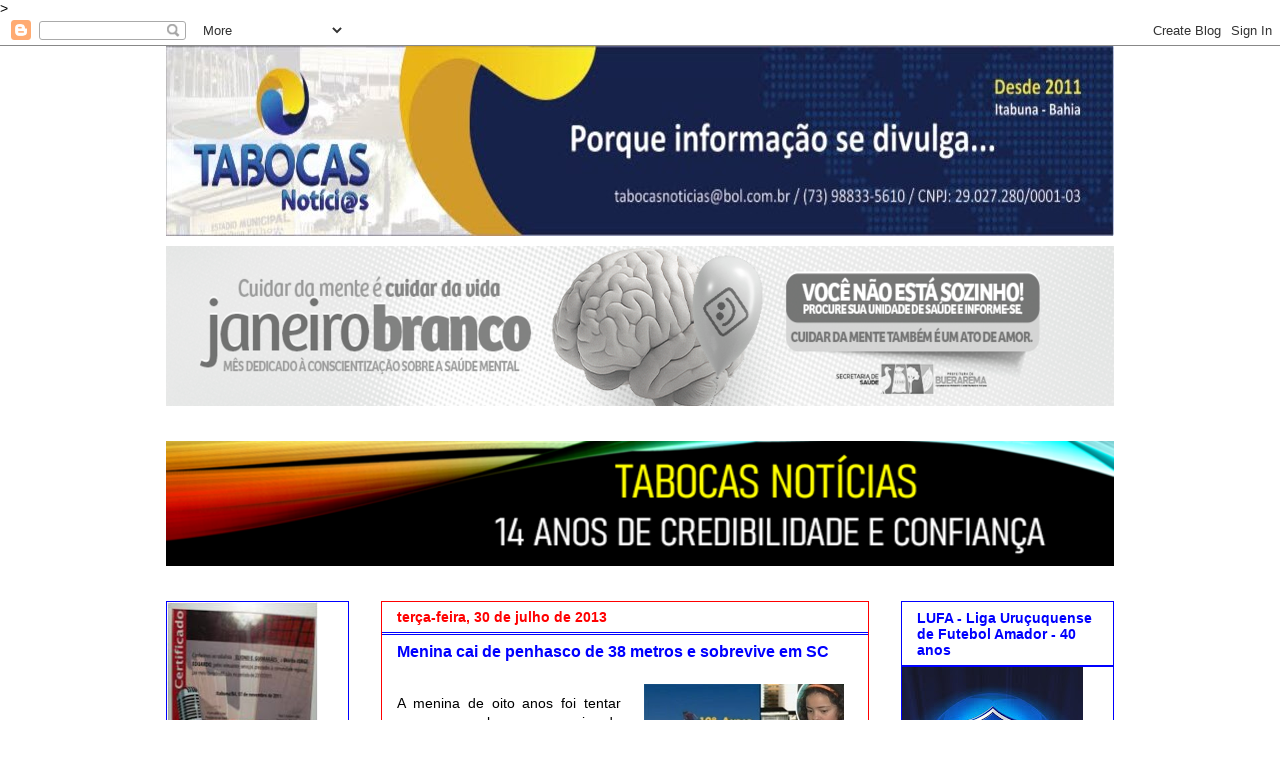

--- FILE ---
content_type: text/html; charset=UTF-8
request_url: https://tabocasnoticias.blogspot.com/2013/07/menina-cai-de-penhasco-de-38-metros-e.html
body_size: 22963
content:
<!DOCTYPE html>
<html class='v2' dir='ltr' lang='pt-BR' xmlns='http://www.w3.org/1999/xhtml' xmlns:b='http://www.google.com/2005/gml/b' xmlns:data='http://www.google.com/2005/gml/data' xmlns:expr='http://www.google.com/2005/gml/expr'>
 ><head>
<link href='https://www.blogger.com/static/v1/widgets/335934321-css_bundle_v2.css' rel='stylesheet' type='text/css'/>
<meta content='width=1100' name='viewport'/>
<meta content='text/html; charset=UTF-8' http-equiv='Content-Type'/>
<meta content='blogger' name='generator'/>
<link href='https://tabocasnoticias.blogspot.com/favicon.ico' rel='icon' type='image/x-icon'/>
<link href='https://tabocasnoticias.blogspot.com/2013/07/menina-cai-de-penhasco-de-38-metros-e.html' rel='canonical'/>
<link rel="alternate" type="application/atom+xml" title="TABOCAS NOTICIAS  - Atom" href="https://tabocasnoticias.blogspot.com/feeds/posts/default" />
<link rel="alternate" type="application/rss+xml" title="TABOCAS NOTICIAS  - RSS" href="https://tabocasnoticias.blogspot.com/feeds/posts/default?alt=rss" />
<link rel="service.post" type="application/atom+xml" title="TABOCAS NOTICIAS  - Atom" href="https://www.blogger.com/feeds/5636509812700872223/posts/default" />

<link rel="alternate" type="application/atom+xml" title="TABOCAS NOTICIAS  - Atom" href="https://tabocasnoticias.blogspot.com/feeds/7620037610564334186/comments/default" />
<!--Can't find substitution for tag [blog.ieCssRetrofitLinks]-->
<link href='http://home.i.bol.com.br/2013/07/30/menina-1375173680049_300x210.jpg' rel='image_src'/>
<meta content='https://tabocasnoticias.blogspot.com/2013/07/menina-cai-de-penhasco-de-38-metros-e.html' property='og:url'/>
<meta content='Menina cai de penhasco de 38 metros e sobrevive em SC' property='og:title'/>
<meta content='  A menina de oito anos foi tentar pegar uma boneca e caiu do penhasco, que tem altura equivalente a um prédio de dez andares. O acidente ac...' property='og:description'/>
<meta content='https://lh3.googleusercontent.com/blogger_img_proxy/AEn0k_tyYcaYr1ikPEpKLrGwEyQzfyiOiNoEwzvXC62IJ7CeWQW6jQkuVUHsa6zXYOsMTk5L84smqBMz1j9-x6C9WgjYQ-rQABMN2TxaPRIbblpXilkbvOxnkVUJHXXrkwTzlg3aEYEp4bte=w1200-h630-p-k-no-nu' property='og:image'/>
<title>TABOCAS NOTICIAS : Menina cai de penhasco de 38 metros e sobrevive em SC</title>
<style id='page-skin-1' type='text/css'><!--
/*
-----------------------------------------------
Blogger Template Style
Name:     Awesome Inc.
Designer: Tina Chen
URL:      tinachen.org
----------------------------------------------- */
/* Content
----------------------------------------------- */
body {
font: normal normal 14px Arial, Tahoma, Helvetica, FreeSans, sans-serif;
color: #000000;
background: #ffffff none no-repeat scroll center center;
}
html body .content-outer {
min-width: 0;
max-width: 100%;
width: 100%;
}
a:link {
text-decoration: none;
color: #ff0000;
}
a:visited {
text-decoration: none;
color: #0000ff;
}
a:hover {
text-decoration: underline;
color: #ff0000;
}
.body-fauxcolumn-outer .cap-top {
position: absolute;
z-index: 1;
height: 276px;
width: 100%;
background: transparent none repeat-x scroll top left;
_background-image: none;
}
/* Columns
----------------------------------------------- */
.content-inner {
padding: 0;
}
.header-inner .section {
margin: 0 16px;
}
.tabs-inner .section {
margin: 0 16px;
}
.main-inner {
padding-top: 30px;
}
.main-inner .column-center-inner,
.main-inner .column-left-inner,
.main-inner .column-right-inner {
padding: 0 5px;
}
*+html body .main-inner .column-center-inner {
margin-top: -30px;
}
#layout .main-inner .column-center-inner {
margin-top: 0;
}
/* Header
----------------------------------------------- */
.header-outer {
margin: 0 0 0 0;
background: transparent none repeat scroll 0 0;
}
.Header h1 {
font: normal bold 40px Arial, Tahoma, Helvetica, FreeSans, sans-serif;
color: #000000;
text-shadow: 0 0 -1px #000000;
}
.Header h1 a {
color: #000000;
}
.Header .description {
font: normal normal 14px Arial, Tahoma, Helvetica, FreeSans, sans-serif;
color: #000000;
}
.header-inner .Header .titlewrapper,
.header-inner .Header .descriptionwrapper {
padding-left: 0;
padding-right: 0;
margin-bottom: 0;
}
.header-inner .Header .titlewrapper {
padding-top: 22px;
}
/* Tabs
----------------------------------------------- */
.tabs-outer {
overflow: hidden;
position: relative;
background: #ffffff none repeat scroll 0 0;
}
#layout .tabs-outer {
overflow: visible;
}
.tabs-cap-top, .tabs-cap-bottom {
position: absolute;
width: 100%;
border-top: 1px solid #ffffff;
}
.tabs-cap-bottom {
bottom: 0;
}
.tabs-inner .widget li a {
display: inline-block;
margin: 0;
padding: .6em 1.5em;
font: normal bold 14px 'Times New Roman', Times, FreeSerif, serif;
color: #000000;
border-top: 1px solid #ffffff;
border-bottom: 1px solid #ffffff;
border-left: 1px solid #ffffff;
height: 16px;
line-height: 16px;
}
.tabs-inner .widget li:last-child a {
border-right: 1px solid #ffffff;
}
.tabs-inner .widget li.selected a, .tabs-inner .widget li a:hover {
background: #ffffff none repeat-x scroll 0 -100px;
color: #000000;
}
/* Headings
----------------------------------------------- */
h2 {
font: normal bold 14px Arial, Tahoma, Helvetica, FreeSans, sans-serif;
color: #0000ff;
}
/* Widgets
----------------------------------------------- */
.main-inner .section {
margin: 0 27px;
padding: 0;
}
.main-inner .column-left-outer,
.main-inner .column-right-outer {
margin-top: 0;
}
#layout .main-inner .column-left-outer,
#layout .main-inner .column-right-outer {
margin-top: 0;
}
.main-inner .column-left-inner,
.main-inner .column-right-inner {
background: #ffffff none repeat 0 0;
-moz-box-shadow: 0 0 0 rgba(0, 0, 0, .2);
-webkit-box-shadow: 0 0 0 rgba(0, 0, 0, .2);
-goog-ms-box-shadow: 0 0 0 rgba(0, 0, 0, .2);
box-shadow: 0 0 0 rgba(0, 0, 0, .2);
-moz-border-radius: 0;
-webkit-border-radius: 0;
-goog-ms-border-radius: 0;
border-radius: 0;
}
#layout .main-inner .column-left-inner,
#layout .main-inner .column-right-inner {
margin-top: 0;
}
.sidebar .widget {
font: normal bold 10px Arial, Tahoma, Helvetica, FreeSans, sans-serif;
color: #000000;
}
.sidebar .widget a:link {
color: #000000;
}
.sidebar .widget a:visited {
color: #000000;
}
.sidebar .widget a:hover {
color: #000000;
}
.sidebar .widget h2 {
text-shadow: 0 0 -1px #000000;
}
.main-inner .widget {
background-color: #ffffff;
border: 1px solid #0000ff;
padding: 0 15px 15px;
margin: 20px -16px;
-moz-box-shadow: 0 0 0 rgba(0, 0, 0, .2);
-webkit-box-shadow: 0 0 0 rgba(0, 0, 0, .2);
-goog-ms-box-shadow: 0 0 0 rgba(0, 0, 0, .2);
box-shadow: 0 0 0 rgba(0, 0, 0, .2);
-moz-border-radius: 0;
-webkit-border-radius: 0;
-goog-ms-border-radius: 0;
border-radius: 0;
}
.main-inner .widget h2 {
margin: 0 -15px;
padding: .6em 15px .5em;
border-bottom: 1px solid #0000ff;
}
.footer-inner .widget h2 {
padding: 0 0 .4em;
border-bottom: 1px solid #0000ff;
}
.main-inner .widget h2 + div, .footer-inner .widget h2 + div {
border-top: 1px solid #0000ff;
padding-top: 8px;
}
.main-inner .widget .widget-content {
margin: 0 -15px;
padding: 7px 15px 0;
}
.main-inner .widget ul, .main-inner .widget #ArchiveList ul.flat {
margin: -8px -15px 0;
padding: 0;
list-style: none;
}
.main-inner .widget #ArchiveList {
margin: -8px 0 0;
}
.main-inner .widget ul li, .main-inner .widget #ArchiveList ul.flat li {
padding: .5em 15px;
text-indent: 0;
color: #000000;
border-top: 1px solid #0000ff;
border-bottom: 1px solid #0000ff;
}
.main-inner .widget #ArchiveList ul li {
padding-top: .25em;
padding-bottom: .25em;
}
.main-inner .widget ul li:first-child, .main-inner .widget #ArchiveList ul.flat li:first-child {
border-top: none;
}
.main-inner .widget ul li:last-child, .main-inner .widget #ArchiveList ul.flat li:last-child {
border-bottom: none;
}
.post-body {
position: relative;
}
.main-inner .widget .post-body ul {
padding: 0 2.5em;
margin: .5em 0;
list-style: disc;
}
.main-inner .widget .post-body ul li {
padding: 0.25em 0;
margin-bottom: .25em;
color: #000000;
border: none;
}
.footer-inner .widget ul {
padding: 0;
list-style: none;
}
.widget .zippy {
color: #000000;
}
/* Posts
----------------------------------------------- */
body .main-inner .Blog {
padding: 0;
margin-bottom: 1em;
background-color: transparent;
border: none;
-moz-box-shadow: 0 0 0 rgba(0, 0, 0, 0);
-webkit-box-shadow: 0 0 0 rgba(0, 0, 0, 0);
-goog-ms-box-shadow: 0 0 0 rgba(0, 0, 0, 0);
box-shadow: 0 0 0 rgba(0, 0, 0, 0);
}
.main-inner .section:last-child .Blog:last-child {
padding: 0;
margin-bottom: 1em;
}
.main-inner .widget h2.date-header {
margin: 0 -15px 1px;
padding: 0 0 0 0;
font: normal bold 14px Arial, Tahoma, Helvetica, FreeSans, sans-serif;
color: #ff0000;
background: transparent none no-repeat scroll top left;
border-top: 0 solid #ff0000;
border-bottom: 1px solid #0000ff;
-moz-border-radius-topleft: 0;
-moz-border-radius-topright: 0;
-webkit-border-top-left-radius: 0;
-webkit-border-top-right-radius: 0;
border-top-left-radius: 0;
border-top-right-radius: 0;
position: static;
bottom: 100%;
right: 15px;
text-shadow: 0 0 -1px #000000;
}
.main-inner .widget h2.date-header span {
font: normal bold 14px Arial, Tahoma, Helvetica, FreeSans, sans-serif;
display: block;
padding: .5em 15px;
border-left: 0 solid #ff0000;
border-right: 0 solid #ff0000;
}
.date-outer {
position: relative;
margin: 30px 0 20px;
padding: 0 15px;
background-color: #ffffff;
border: 1px solid #ff0000;
-moz-box-shadow: 0 0 0 rgba(0, 0, 0, .2);
-webkit-box-shadow: 0 0 0 rgba(0, 0, 0, .2);
-goog-ms-box-shadow: 0 0 0 rgba(0, 0, 0, .2);
box-shadow: 0 0 0 rgba(0, 0, 0, .2);
-moz-border-radius: 0;
-webkit-border-radius: 0;
-goog-ms-border-radius: 0;
border-radius: 0;
}
.date-outer:first-child {
margin-top: 0;
}
.date-outer:last-child {
margin-bottom: 20px;
-moz-border-radius-bottomleft: 0;
-moz-border-radius-bottomright: 0;
-webkit-border-bottom-left-radius: 0;
-webkit-border-bottom-right-radius: 0;
-goog-ms-border-bottom-left-radius: 0;
-goog-ms-border-bottom-right-radius: 0;
border-bottom-left-radius: 0;
border-bottom-right-radius: 0;
}
.date-posts {
margin: 0 -15px;
padding: 0 15px;
clear: both;
}
.post-outer, .inline-ad {
border-top: 1px solid #0000ff;
margin: 0 -15px;
padding: 15px 15px;
}
.post-outer {
padding-bottom: 10px;
}
.post-outer:first-child {
padding-top: 0;
border-top: none;
}
.post-outer:last-child, .inline-ad:last-child {
border-bottom: none;
}
.post-body {
position: relative;
}
.post-body img {
padding: 8px;
background: #ffffff;
border: 1px solid #ffffff;
-moz-box-shadow: 0 0 0 rgba(0, 0, 0, .2);
-webkit-box-shadow: 0 0 0 rgba(0, 0, 0, .2);
box-shadow: 0 0 0 rgba(0, 0, 0, .2);
-moz-border-radius: 0;
-webkit-border-radius: 0;
border-radius: 0;
}
h3.post-title, h4 {
font: normal bold 16px Arial, Tahoma, Helvetica, FreeSans, sans-serif;
color: #0000ff;
}
h3.post-title a {
font: normal bold 16px Arial, Tahoma, Helvetica, FreeSans, sans-serif;
color: #0000ff;
}
h3.post-title a:hover {
color: #ff0000;
text-decoration: underline;
}
.post-header {
margin: 0 0 1em;
}
.post-body {
line-height: 1.4;
}
.post-outer h2 {
color: #000000;
}
.post-footer {
margin: 1.5em 0 0;
}
#blog-pager {
padding: 15px;
font-size: 120%;
background-color: #cccccc;
border: 1px solid #0000ff;
-moz-box-shadow: 0 0 0 rgba(0, 0, 0, .2);
-webkit-box-shadow: 0 0 0 rgba(0, 0, 0, .2);
-goog-ms-box-shadow: 0 0 0 rgba(0, 0, 0, .2);
box-shadow: 0 0 0 rgba(0, 0, 0, .2);
-moz-border-radius: 0;
-webkit-border-radius: 0;
-goog-ms-border-radius: 0;
border-radius: 0;
-moz-border-radius-topleft: 0;
-moz-border-radius-topright: 0;
-webkit-border-top-left-radius: 0;
-webkit-border-top-right-radius: 0;
-goog-ms-border-top-left-radius: 0;
-goog-ms-border-top-right-radius: 0;
border-top-left-radius: 0;
border-top-right-radius-topright: 0;
margin-top: 1em;
}
.blog-feeds, .post-feeds {
margin: 1em 0;
text-align: center;
color: #000000;
}
.blog-feeds a, .post-feeds a {
color: #000000;
}
.blog-feeds a:visited, .post-feeds a:visited {
color: #0000ff;
}
.blog-feeds a:hover, .post-feeds a:hover {
color: #ff0000;
}
.post-outer .comments {
margin-top: 2em;
}
/* Comments
----------------------------------------------- */
.comments .comments-content .icon.blog-author {
background-repeat: no-repeat;
background-image: url([data-uri]);
}
.comments .comments-content .loadmore a {
border-top: 1px solid #ffffff;
border-bottom: 1px solid #ffffff;
}
.comments .continue {
border-top: 2px solid #ffffff;
}
/* Footer
----------------------------------------------- */
.footer-outer {
margin: -0 0 -1px;
padding: 0 0 0;
color: #000000;
overflow: hidden;
}
.footer-fauxborder-left {
border-top: 1px solid #0000ff;
background: #ffffff none repeat scroll 0 0;
-moz-box-shadow: 0 0 0 rgba(0, 0, 0, .2);
-webkit-box-shadow: 0 0 0 rgba(0, 0, 0, .2);
-goog-ms-box-shadow: 0 0 0 rgba(0, 0, 0, .2);
box-shadow: 0 0 0 rgba(0, 0, 0, .2);
margin: 0 -0;
}
/* Mobile
----------------------------------------------- */
body.mobile {
background-size: auto;
}
.mobile .body-fauxcolumn-outer {
background: transparent none repeat scroll top left;
}
*+html body.mobile .main-inner .column-center-inner {
margin-top: 0;
}
.mobile .main-inner .widget {
padding: 0 0 15px;
}
.mobile .main-inner .widget h2 + div,
.mobile .footer-inner .widget h2 + div {
border-top: none;
padding-top: 0;
}
.mobile .footer-inner .widget h2 {
padding: 0.5em 0;
border-bottom: none;
}
.mobile .main-inner .widget .widget-content {
margin: 0;
padding: 7px 0 0;
}
.mobile .main-inner .widget ul,
.mobile .main-inner .widget #ArchiveList ul.flat {
margin: 0 -15px 0;
}
.mobile .main-inner .widget h2.date-header {
right: 0;
}
.mobile .date-header span {
padding: 0.4em 0;
}
.mobile .date-outer:first-child {
margin-bottom: 0;
border: 1px solid #ff0000;
-moz-border-radius-topleft: 0;
-moz-border-radius-topright: 0;
-webkit-border-top-left-radius: 0;
-webkit-border-top-right-radius: 0;
-goog-ms-border-top-left-radius: 0;
-goog-ms-border-top-right-radius: 0;
border-top-left-radius: 0;
border-top-right-radius: 0;
}
.mobile .date-outer {
border-color: #ff0000;
border-width: 0 1px 1px;
}
.mobile .date-outer:last-child {
margin-bottom: 0;
}
.mobile .main-inner {
padding: 0;
}
.mobile .header-inner .section {
margin: 0;
}
.mobile .post-outer, .mobile .inline-ad {
padding: 5px 0;
}
.mobile .tabs-inner .section {
margin: 0 10px;
}
.mobile .main-inner .widget h2 {
margin: 0;
padding: 0;
}
.mobile .main-inner .widget h2.date-header span {
padding: 0;
}
.mobile .main-inner .widget .widget-content {
margin: 0;
padding: 7px 0 0;
}
.mobile #blog-pager {
border: 1px solid transparent;
background: #ffffff none repeat scroll 0 0;
}
.mobile .main-inner .column-left-inner,
.mobile .main-inner .column-right-inner {
background: #ffffff none repeat 0 0;
-moz-box-shadow: none;
-webkit-box-shadow: none;
-goog-ms-box-shadow: none;
box-shadow: none;
}
.mobile .date-posts {
margin: 0;
padding: 0;
}
.mobile .footer-fauxborder-left {
margin: 0;
border-top: inherit;
}
.mobile .main-inner .section:last-child .Blog:last-child {
margin-bottom: 0;
}
.mobile-index-contents {
color: #000000;
}
.mobile .mobile-link-button {
background: #ff0000 none repeat scroll 0 0;
}
.mobile-link-button a:link, .mobile-link-button a:visited {
color: #ffffff;
}
.mobile .tabs-inner .PageList .widget-content {
background: transparent;
border-top: 1px solid;
border-color: #ffffff;
color: #000000;
}
.mobile .tabs-inner .PageList .widget-content .pagelist-arrow {
border-left: 1px solid #ffffff;
}

--></style>
<style id='template-skin-1' type='text/css'><!--
body {
min-width: 980px;
}
.content-outer, .content-fauxcolumn-outer, .region-inner {
min-width: 980px;
max-width: 980px;
_width: 980px;
}
.main-inner .columns {
padding-left: 215px;
padding-right: 245px;
}
.main-inner .fauxcolumn-center-outer {
left: 215px;
right: 245px;
/* IE6 does not respect left and right together */
_width: expression(this.parentNode.offsetWidth -
parseInt("215px") -
parseInt("245px") + 'px');
}
.main-inner .fauxcolumn-left-outer {
width: 215px;
}
.main-inner .fauxcolumn-right-outer {
width: 245px;
}
.main-inner .column-left-outer {
width: 215px;
right: 100%;
margin-left: -215px;
}
.main-inner .column-right-outer {
width: 245px;
margin-right: -245px;
}
#layout {
min-width: 0;
}
#layout .content-outer {
min-width: 0;
width: 800px;
}
#layout .region-inner {
min-width: 0;
width: auto;
}
body#layout div.add_widget {
padding: 8px;
}
body#layout div.add_widget a {
margin-left: 32px;
}
--></style>
<link href='https://www.blogger.com/dyn-css/authorization.css?targetBlogID=5636509812700872223&amp;zx=87cc22ff-7bbb-480f-9fc2-1bf963b1dc6a' media='none' onload='if(media!=&#39;all&#39;)media=&#39;all&#39;' rel='stylesheet'/><noscript><link href='https://www.blogger.com/dyn-css/authorization.css?targetBlogID=5636509812700872223&amp;zx=87cc22ff-7bbb-480f-9fc2-1bf963b1dc6a' rel='stylesheet'/></noscript>
<meta name='google-adsense-platform-account' content='ca-host-pub-1556223355139109'/>
<meta name='google-adsense-platform-domain' content='blogspot.com'/>

<!-- data-ad-client=ca-pub-6530037727721736 -->

</head>
<body class='loading variant-dark'>
<div class='navbar section' id='navbar' name='Navbar'><div class='widget Navbar' data-version='1' id='Navbar1'><script type="text/javascript">
    function setAttributeOnload(object, attribute, val) {
      if(window.addEventListener) {
        window.addEventListener('load',
          function(){ object[attribute] = val; }, false);
      } else {
        window.attachEvent('onload', function(){ object[attribute] = val; });
      }
    }
  </script>
<div id="navbar-iframe-container"></div>
<script type="text/javascript" src="https://apis.google.com/js/platform.js"></script>
<script type="text/javascript">
      gapi.load("gapi.iframes:gapi.iframes.style.bubble", function() {
        if (gapi.iframes && gapi.iframes.getContext) {
          gapi.iframes.getContext().openChild({
              url: 'https://www.blogger.com/navbar/5636509812700872223?po\x3d7620037610564334186\x26origin\x3dhttps://tabocasnoticias.blogspot.com',
              where: document.getElementById("navbar-iframe-container"),
              id: "navbar-iframe"
          });
        }
      });
    </script><script type="text/javascript">
(function() {
var script = document.createElement('script');
script.type = 'text/javascript';
script.src = '//pagead2.googlesyndication.com/pagead/js/google_top_exp.js';
var head = document.getElementsByTagName('head')[0];
if (head) {
head.appendChild(script);
}})();
</script>
</div></div>
<div class='body-fauxcolumns'>
<div class='fauxcolumn-outer body-fauxcolumn-outer'>
<div class='cap-top'>
<div class='cap-left'></div>
<div class='cap-right'></div>
</div>
<div class='fauxborder-left'>
<div class='fauxborder-right'></div>
<div class='fauxcolumn-inner'>
</div>
</div>
<div class='cap-bottom'>
<div class='cap-left'></div>
<div class='cap-right'></div>
</div>
</div>
</div>
<div class='content'>
<div class='content-fauxcolumns'>
<div class='fauxcolumn-outer content-fauxcolumn-outer'>
<div class='cap-top'>
<div class='cap-left'></div>
<div class='cap-right'></div>
</div>
<div class='fauxborder-left'>
<div class='fauxborder-right'></div>
<div class='fauxcolumn-inner'>
</div>
</div>
<div class='cap-bottom'>
<div class='cap-left'></div>
<div class='cap-right'></div>
</div>
</div>
</div>
<div class='content-outer'>
<div class='content-cap-top cap-top'>
<div class='cap-left'></div>
<div class='cap-right'></div>
</div>
<div class='fauxborder-left content-fauxborder-left'>
<div class='fauxborder-right content-fauxborder-right'></div>
<div class='content-inner'>
<header>
<div class='header-outer'>
<div class='header-cap-top cap-top'>
<div class='cap-left'></div>
<div class='cap-right'></div>
</div>
<div class='fauxborder-left header-fauxborder-left'>
<div class='fauxborder-right header-fauxborder-right'></div>
<div class='region-inner header-inner'>
<div class='header section' id='header' name='Cabeçalho'><div class='widget Header' data-version='1' id='Header1'>
<div id='header-inner'>
<a href='https://tabocasnoticias.blogspot.com/' style='display: block'>
<img alt='TABOCAS NOTICIAS ' height='190px; ' id='Header1_headerimg' src='https://blogger.googleusercontent.com/img/a/AVvXsEi2QkrAmzD7k3s_gMO-LqBZ6iLM9bylxNwIjW5eTVRT8_XEzf0vrcjBvbTGPNXyV8LhZGmkRYFyveG5im4ReXKoortkAJyXWvfl-gFSX5mDfQn9ix7GzUpvKXKMeFARLRgz5UydwoUE7dDIrdlMB9KE5fvHLzBqhFw12IzkKl5eYwiMXxno3qYf-5QjjuE=s948' style='display: block' width='948px; '/>
</a>
<div class='descriptionwrapper'>
<p class='description'><span>
</span></p>
</div>
</div>
</div></div>
</div>
</div>
<div class='header-cap-bottom cap-bottom'>
<div class='cap-left'></div>
<div class='cap-right'></div>
</div>
</div>
</header>
<div class='tabs-outer'>
<div class='tabs-cap-top cap-top'>
<div class='cap-left'></div>
<div class='cap-right'></div>
</div>
<div class='fauxborder-left tabs-fauxborder-left'>
<div class='fauxborder-right tabs-fauxborder-right'></div>
<div class='region-inner tabs-inner'>
<div class='tabs section' id='crosscol' name='Entre colunas'><div class='widget Image' data-version='1' id='Image3'>
<h2>.</h2>
<div class='widget-content'>
<img alt='.' height='160' id='Image3_img' src='https://blogger.googleusercontent.com/img/a/AVvXsEh1z_aAw3dZgD3FbbQY9Z2V9-XBiK_UuJYIwas1OUBomoot4NnHrgzkiO76_tMa8EMh8yhuOH3KqKVairHnMOT-4qp7S0pXBJgo2HhRMiDDu4l9rxHdk5HLdbFevQFkvwQwwrdiYPGw_nYowpZlc4aRfFBLs5egbphxj_uO65oYG6hE2ZYaIEnhWDlhKGc=s948' width='948'/>
<br/>
</div>
<div class='clear'></div>
</div></div>
<div class='tabs section' id='crosscol-overflow' name='Cross-Column 2'><div class='widget Image' data-version='1' id='Image18'>
<div class='widget-content'>
<img alt='' height='125' id='Image18_img' src='https://blogger.googleusercontent.com/img/a/AVvXsEg93hpvc-_TbzK-ahVYGS7t_1_967faGYVWBTahsbRe_pejUEAfBIUUn4pZzRneDmzh5aim-Iceby7FsZKmpb6AVT2-omy9yO8Rm7zhAZrdxKuQaNdWCKcAVhBWINJ8AkkyE0_CSJc3-r7qeQidupnxjKJhAhDd2p5bD2RVvB-QmBXnudlz6Z4ok38v_8o=s948' width='948'/>
<br/>
</div>
<div class='clear'></div>
</div></div>
</div>
</div>
<div class='tabs-cap-bottom cap-bottom'>
<div class='cap-left'></div>
<div class='cap-right'></div>
</div>
</div>
<div class='main-outer'>
<div class='main-cap-top cap-top'>
<div class='cap-left'></div>
<div class='cap-right'></div>
</div>
<div class='fauxborder-left main-fauxborder-left'>
<div class='fauxborder-right main-fauxborder-right'></div>
<div class='region-inner main-inner'>
<div class='columns fauxcolumns'>
<div class='fauxcolumn-outer fauxcolumn-center-outer'>
<div class='cap-top'>
<div class='cap-left'></div>
<div class='cap-right'></div>
</div>
<div class='fauxborder-left'>
<div class='fauxborder-right'></div>
<div class='fauxcolumn-inner'>
</div>
</div>
<div class='cap-bottom'>
<div class='cap-left'></div>
<div class='cap-right'></div>
</div>
</div>
<div class='fauxcolumn-outer fauxcolumn-left-outer'>
<div class='cap-top'>
<div class='cap-left'></div>
<div class='cap-right'></div>
</div>
<div class='fauxborder-left'>
<div class='fauxborder-right'></div>
<div class='fauxcolumn-inner'>
</div>
</div>
<div class='cap-bottom'>
<div class='cap-left'></div>
<div class='cap-right'></div>
</div>
</div>
<div class='fauxcolumn-outer fauxcolumn-right-outer'>
<div class='cap-top'>
<div class='cap-left'></div>
<div class='cap-right'></div>
</div>
<div class='fauxborder-left'>
<div class='fauxborder-right'></div>
<div class='fauxcolumn-inner'>
</div>
</div>
<div class='cap-bottom'>
<div class='cap-left'></div>
<div class='cap-right'></div>
</div>
</div>
<!-- corrects IE6 width calculation -->
<div class='columns-inner'>
<div class='column-center-outer'>
<div class='column-center-inner'>
<div class='main section' id='main' name='Principal'><div class='widget Blog' data-version='1' id='Blog1'>
<div class='blog-posts hfeed'>

          <div class="date-outer">
        
<h2 class='date-header'><span>terça-feira, 30 de julho de 2013</span></h2>

          <div class="date-posts">
        
<div class='post-outer'>
<div class='post hentry uncustomized-post-template' itemprop='blogPost' itemscope='itemscope' itemtype='http://schema.org/BlogPosting'>
<meta content='http://home.i.bol.com.br/2013/07/30/menina-1375173680049_300x210.jpg' itemprop='image_url'/>
<meta content='5636509812700872223' itemprop='blogId'/>
<meta content='7620037610564334186' itemprop='postId'/>
<a name='7620037610564334186'></a>
<h3 class='post-title entry-title' itemprop='name'>
Menina cai de penhasco de 38 metros e sobrevive em SC
</h3>
<div class='post-header'>
<div class='post-header-line-1'></div>
</div>
<div class='post-body entry-content' id='post-body-7620037610564334186' itemprop='description articleBody'>
<a href="http://home.i.bol.com.br/2013/07/30/menina-1375173680049_300x210.jpg" imageanchor="1" style="clear: right; float: right; margin-bottom: 1em; margin-left: 1em;"><img alt="Montagem/ BOL" border="0" height="140" src="https://lh3.googleusercontent.com/blogger_img_proxy/AEn0k_tyYcaYr1ikPEpKLrGwEyQzfyiOiNoEwzvXC62IJ7CeWQW6jQkuVUHsa6zXYOsMTk5L84smqBMz1j9-x6C9WgjYQ-rQABMN2TxaPRIbblpXilkbvOxnkVUJHXXrkwTzlg3aEYEp4bte=s0-d" width="200"></a><span style="background-color: #f4f4f4;"></span><br />
<div style="text-align: justify;">
<span style="font-family: Arial, Helvetica, sans-serif;">A menina de oito anos foi tentar pegar uma boneca e caiu do penhasco, que tem altura equivalente a um prédio de dez andares. O acidente aconteceu em um mirante na Serra do Rio do Rastro, a cerca de 200 quilômetros de Florianópolis, neste domingo (28). Segundo os bombeiros, Izadora ficou pendurada em uma árvore por cerca de meia hora, até ser resgatada. A garota sofreu apenas ferimentos leves na cabeça. </span><span style="font-family: arial; font-size: 13px;">Reportagem exibida no SBT Brasil.</span></div>
<div style='clear: both;'></div>
</div>
<div class='post-footer'>
<div class='post-footer-line post-footer-line-1'>
<span class='post-author vcard'>
Postado por
<span class='fn' itemprop='author' itemscope='itemscope' itemtype='http://schema.org/Person'>
<meta content='https://www.blogger.com/profile/09969038363983230907' itemprop='url'/>
<a class='g-profile' href='https://www.blogger.com/profile/09969038363983230907' rel='author' title='author profile'>
<span itemprop='name'>Tabocas Notícias - Itabuna-Bahia</span>
</a>
</span>
</span>
<span class='post-timestamp'>
às
<meta content='https://tabocasnoticias.blogspot.com/2013/07/menina-cai-de-penhasco-de-38-metros-e.html' itemprop='url'/>
<a class='timestamp-link' href='https://tabocasnoticias.blogspot.com/2013/07/menina-cai-de-penhasco-de-38-metros-e.html' rel='bookmark' title='permanent link'><abbr class='published' itemprop='datePublished' title='2013-07-30T19:00:00-03:00'>terça-feira, julho 30, 2013</abbr></a>
</span>
<span class='post-comment-link'>
</span>
<span class='post-icons'>
<span class='item-control blog-admin pid-1142723644'>
<a href='https://www.blogger.com/post-edit.g?blogID=5636509812700872223&postID=7620037610564334186&from=pencil' title='Editar post'>
<img alt='' class='icon-action' height='18' src='https://resources.blogblog.com/img/icon18_edit_allbkg.gif' width='18'/>
</a>
</span>
</span>
<div class='post-share-buttons goog-inline-block'>
<a class='goog-inline-block share-button sb-email' href='https://www.blogger.com/share-post.g?blogID=5636509812700872223&postID=7620037610564334186&target=email' target='_blank' title='Enviar por e-mail'><span class='share-button-link-text'>Enviar por e-mail</span></a><a class='goog-inline-block share-button sb-blog' href='https://www.blogger.com/share-post.g?blogID=5636509812700872223&postID=7620037610564334186&target=blog' onclick='window.open(this.href, "_blank", "height=270,width=475"); return false;' target='_blank' title='Postar no blog!'><span class='share-button-link-text'>Postar no blog!</span></a><a class='goog-inline-block share-button sb-twitter' href='https://www.blogger.com/share-post.g?blogID=5636509812700872223&postID=7620037610564334186&target=twitter' target='_blank' title='Compartilhar no X'><span class='share-button-link-text'>Compartilhar no X</span></a><a class='goog-inline-block share-button sb-facebook' href='https://www.blogger.com/share-post.g?blogID=5636509812700872223&postID=7620037610564334186&target=facebook' onclick='window.open(this.href, "_blank", "height=430,width=640"); return false;' target='_blank' title='Compartilhar no Facebook'><span class='share-button-link-text'>Compartilhar no Facebook</span></a><a class='goog-inline-block share-button sb-pinterest' href='https://www.blogger.com/share-post.g?blogID=5636509812700872223&postID=7620037610564334186&target=pinterest' target='_blank' title='Compartilhar com o Pinterest'><span class='share-button-link-text'>Compartilhar com o Pinterest</span></a>
</div>
</div>
<div class='post-footer-line post-footer-line-2'>
<span class='post-labels'>
</span>
</div>
<div class='post-footer-line post-footer-line-3'>
<span class='post-location'>
</span>
</div>
</div>
</div>
<div class='comments' id='comments'>
<a name='comments'></a>
<h4>Nenhum comentário:</h4>
<div id='Blog1_comments-block-wrapper'>
<dl class='avatar-comment-indent' id='comments-block'>
</dl>
</div>
<p class='comment-footer'>
<div class='comment-form'>
<a name='comment-form'></a>
<h4 id='comment-post-message'>Postar um comentário</h4>
<p>
</p>
<a href='https://www.blogger.com/comment/frame/5636509812700872223?po=7620037610564334186&hl=pt-BR&saa=85391&origin=https://tabocasnoticias.blogspot.com' id='comment-editor-src'></a>
<iframe allowtransparency='true' class='blogger-iframe-colorize blogger-comment-from-post' frameborder='0' height='410px' id='comment-editor' name='comment-editor' src='' width='100%'></iframe>
<script src='https://www.blogger.com/static/v1/jsbin/2830521187-comment_from_post_iframe.js' type='text/javascript'></script>
<script type='text/javascript'>
      BLOG_CMT_createIframe('https://www.blogger.com/rpc_relay.html');
    </script>
</div>
</p>
</div>
</div>

        </div></div>
      
</div>
<div class='blog-pager' id='blog-pager'>
<span id='blog-pager-newer-link'>
<a class='blog-pager-newer-link' href='https://tabocasnoticias.blogspot.com/2013/07/homem-paralitico-acusa-cao-de-devorar.html' id='Blog1_blog-pager-newer-link' title='Postagem mais recente'>Postagem mais recente</a>
</span>
<span id='blog-pager-older-link'>
<a class='blog-pager-older-link' href='https://tabocasnoticias.blogspot.com/2013/07/brasileiros-descobrem-que-casca-de.html' id='Blog1_blog-pager-older-link' title='Postagem mais antiga'>Postagem mais antiga</a>
</span>
<a class='home-link' href='https://tabocasnoticias.blogspot.com/'>Página inicial</a>
</div>
<div class='clear'></div>
<div class='post-feeds'>
<div class='feed-links'>
Assinar:
<a class='feed-link' href='https://tabocasnoticias.blogspot.com/feeds/7620037610564334186/comments/default' target='_blank' type='application/atom+xml'>Postar comentários (Atom)</a>
</div>
</div>
</div></div>
</div>
</div>
<div class='column-left-outer'>
<div class='column-left-inner'>
<aside>
<div class='sidebar section' id='sidebar-left-1'><div class='widget Image' data-version='1' id='Image7'>
<div class='widget-content'>
<img alt='' height='156' id='Image7_img' src='https://blogger.googleusercontent.com/img/b/R29vZ2xl/AVvXsEgGvGtEqdwYDiLTyrK1ixScd_ZsQ4m-NOjgIaRgvwOagBfcMyLoeLA5s6EBlNYP6BD7NpkCg66HqtKfmv7ffxKN0VcVFrQs75A5JlnMUme66HwkSTW7XfqmzNEjggQW9zWLAtnhivUEE2Q/s156/Imagem1.jpg' width='156'/>
<br/>
</div>
<div class='clear'></div>
</div><div class='widget Image' data-version='1' id='Image15'>
<h2>Parceiro do Tabocas</h2>
<div class='widget-content'>
<img alt='Parceiro do Tabocas' height='42' id='Image15_img' src='https://blogger.googleusercontent.com/img/a/AVvXsEjI00wgG8ivmkxhEXSNt5Cxm5xUUNdf6mgjfamUWfmLsznaMiao2yB80ghxzfM5Dzu1vVnw3SqIGhX62nuwkLDgiHjabZm5-OxFqVqm1ogr6ShzDzR0VYnitKjIn-VUaCsW9uFjz3FXrE9ViDG7IKuig9LIk2Zzx8-KfKarifOB25yHEDJ1CFEpZ4hT=s156' width='156'/>
<br/>
</div>
<div class='clear'></div>
</div><div class='widget Image' data-version='1' id='Image20'>
<h2>Acesse também o Blog do Edson Alves (Delmiro Gouveia/AL)</h2>
<div class='widget-content'>
<a href='http://http://blogdoedsonalves.blogspot.com/'>
<img alt='Acesse também o Blog do Edson Alves (Delmiro Gouveia/AL)' height='46' id='Image20_img' src='https://blogger.googleusercontent.com/img/b/R29vZ2xl/AVvXsEh8OM3gjUH1X9mEdztaq5jHx1EsL0mNRHXG42Ptux4BJVkhbw2AOQ1cORf1VhdNJQjGIb3SyCKUxc8XcKVPtpoo_kmGMF8vvn58MI5a3dfz91nAojeUrmU64omq2phL_f1hrHszoyA7eq4/s176/EDSON+ALVES.png' width='176'/>
</a>
<br/>
<span class='caption'>Parceiro do Tabocas Noticias</span>
</div>
<div class='clear'></div>
</div><div class='widget Image' data-version='1' id='Image24'>
<h2>14 - FEVEREIRO DE 2004</h2>
<div class='widget-content'>
<img alt='14 - FEVEREIRO DE 2004' height='226' id='Image24_img' src='https://blogger.googleusercontent.com/img/b/R29vZ2xl/AVvXsEgtlqiudKAF2XJVJDsWei0wET3sOFCD1WH6GiLnAnnKTfTZp8SgaNDF74rZfy5uIn8cC7Qoh_0xg2_X060UNa8zZyKXlx6DDipjpxNY77Hps-cdnGhgSZoNxTCXc_ifnpaaSQ1CI6ePzSqz/s1600/NY.png' width='176'/>
<br/>
</div>
<div class='clear'></div>
</div><div class='widget Image' data-version='1' id='Image2'>
<h2>PREVINA-SE !!!</h2>
<div class='widget-content'>
<img alt='PREVINA-SE !!!' height='106' id='Image2_img' src='https://blogger.googleusercontent.com/img/b/R29vZ2xl/AVvXsEhhFiO6wt8dBDUefEYNH4B3GGAzwE7-kBdG699KNPG50MjNTxHWnx_dmTi3nvNoydn0ZoU1Nk534jvNfqokmWKWpzH0t3kEG2UVS0DBeVU9QWleCQXm3bLH8K6-WVTpBrFKRaTjM-VMIac1/s1600/Camisinha.png' width='176'/>
<br/>
</div>
<div class='clear'></div>
</div><div class='widget Image' data-version='1' id='Image26'>
<h2>Vamos zerar o Zika</h2>
<div class='widget-content'>
<img alt='Vamos zerar o Zika' height='143' id='Image26_img' src='https://blogger.googleusercontent.com/img/b/R29vZ2xl/AVvXsEhiY4S6Osfmt95InxCe53aIUj7pItf9Jht-Xnze13Wz6rRLE-72DpbGTfap_qM96NlmQUWZVTNKBR0eYT5ExbUcPHiSA31LGReZuGg7J6-K-RkFdULmDoKUe6mSK9EuUrP3QOyCl2AKK3u3/s176/zika.jpg' width='176'/>
<br/>
</div>
<div class='clear'></div>
</div><div class='widget LinkList' data-version='1' id='LinkList1'>
<h2>Leia também:</h2>
<div class='widget-content'>
<ul>
<li><a href='http://www.emvalenca.com/'>www.emvalenca.com</a></li>
</ul>
<div class='clear'></div>
</div>
</div><div class='widget Image' data-version='1' id='Image11'>
<h2>*   JÚLIO NASCIMENTO   *</h2>
<div class='widget-content'>
<img alt='*   JÚLIO NASCIMENTO   *' height='255' id='Image11_img' src='https://blogger.googleusercontent.com/img/b/R29vZ2xl/AVvXsEjp7-g9P5AuRc6xpjQ80yRcE9YwU6INigopPLVcQwD4UJPZc2xwgOAsUNHpYCK739kC3JbOluTqErVtiiE3TY53J5SxFJX6C6bvjnDHMLlHKkKMdttIg1pAZfKGP9ap_w4Jb_kSFN70Hmo/s255/JULIO+NASCIMENTO.png' width='156'/>
<br/>
</div>
<div class='clear'></div>
</div><div class='widget Text' data-version='1' id='Text1'>
<h2 class='title'>Prezado Leitor:</h2>
<div class='widget-content'>
Agora você pode participar ativamente do nosso blog, envie sua sugestão, crítica, notícia, e o que venha enriquecer ainda mais o Tabocasnoticias.....envie para: <a href="mailto:tabocasnoticias@bol.com.br">tabocasnoticias@bol.com.br</a>. Participe! Aqui você também é notícia.
<br/>
<br/>
</div>
<div class='clear'></div>
</div><div class='widget Image' data-version='1' id='Image12'>
<div class='widget-content'>
<img alt='' height='92' id='Image12_img' src='https://blogger.googleusercontent.com/img/b/R29vZ2xl/AVvXsEhCJfzwK9JLbgt6xoONrmwVh3Lyb0yazEYFV0ZQkh4yeCIkG_TEPJaRPnbF6dLloC5ZKuWx-ykejgG0i_kLY5UhCYT-RdDANu3AApTsis3zntg2Xe_x6QzpBX7hQ1HpuSYFjoLJx_RwoIwt/s230/ui.png' width='185'/>
<br/>
</div>
<div class='clear'></div>
</div><div class='widget PopularPosts' data-version='1' id='PopularPosts1'>
<h2>10 mais acessadas do Tabocas</h2>
<div class='widget-content popular-posts'>
<ul>
<li>
<a href='https://tabocasnoticias.blogspot.com/2012/12/sandy-nua-fotos-da-cantora-vazaram-na.html'>SANDY NUA ! Fotos da Cantora vazaram na net !</a>
</li>
<li>
<a href='https://tabocasnoticias.blogspot.com/2013/02/pai-de-santo-fala-o-que-acontece-com.html'>Pai de Santo fala o que acontece com quem chuta ou consome as oferendas da &#8220;macumba&#8221;</a>
</li>
<li>
<a href='https://tabocasnoticias.blogspot.com/2011/12/mae-descobre-ter-feito-sexo-com-o-filho.html'>Mãe descobre ter feito sexo com o filho depois de aventura erótica</a>
</li>
<li>
<a href='https://tabocasnoticias.blogspot.com/2014/11/vaza-video-intimo-de-bailarina-do.html'>Vaza vídeo íntimo de bailarina do Faustão com 3 homens casados</a>
</li>
<li>
<a href='https://tabocasnoticias.blogspot.com/2012/06/mulher-melancia-lanca-hit-eu-quero-ti.html'>Mulher Melancia lança hit: &#8216;Eu quero ti, eu quero dá&#8217;</a>
</li>
<li>
<a href='https://tabocasnoticias.blogspot.com/2015/05/cantora-gospel-faz-self-transando-com.html'>Cantora gospel faz Self transando com pastor da Assembléia</a>
</li>
<li>
<a href='https://tabocasnoticias.blogspot.com/2015/04/empresario-mata-amanda-bueno-ex.html'>Empresário mata Amanda Bueno, ex-dançarina da Jaula das Gostozudas</a>
</li>
<li>
<a href='https://tabocasnoticias.blogspot.com/2014/07/menino-de-11-anos-atacado-por-tigre-em.html'>Menino de 11 anos atacado por tigre em zoológico no Paraná tem braço amputado</a>
</li>
<li>
<a href='https://tabocasnoticias.blogspot.com/2014/01/participante-do-bb14-faz-videos.html'>Participante do 'BB14' faz vídeos eróticos por R$ 60 na internet</a>
</li>
</ul>
<div class='clear'></div>
</div>
</div><div class='widget Stats' data-version='1' id='Stats1'>
<h2>Com você desde 21 de Julho de 2011</h2>
<div class='widget-content'>
<div id='Stats1_content' style='display: none;'>
<span class='counter-wrapper graph-counter-wrapper' id='Stats1_totalCount'>
</span>
<div class='clear'></div>
</div>
</div>
</div><div class='widget Image' data-version='1' id='Image10'>
<div class='widget-content'>
<img alt='' height='100' id='Image10_img' src='https://blogger.googleusercontent.com/img/a/AVvXsEhJ_i3jv77B3RDaTpVWaxgEPEyXBOmmMJWXcZBcXciri0g4Q8EGs-Db8tO5pSiB1vO1DpgLxCGXH0o9EUAPuSEQlqDZtFMqI-pL4eyOkuIPdTCHdC_KTZHuMf_xjW9mQAfo7cQbwo7SIjJ5wjC1xCNZmD0OxFF4O3kDrlVcODsQRE0N65Rwuf9aZdLg9ME=s156' width='156'/>
<br/>
</div>
<div class='clear'></div>
</div></div>
</aside>
</div>
</div>
<div class='column-right-outer'>
<div class='column-right-inner'>
<aside>
<div class='sidebar section' id='sidebar-right-1'><div class='widget Image' data-version='1' id='Image13'>
<h2>LUFA - Liga Uruçuquense de Futebol Amador - 40 anos</h2>
<div class='widget-content'>
<img alt='LUFA - Liga Uruçuquense de Futebol Amador - 40 anos' height='197' id='Image13_img' src='https://blogger.googleusercontent.com/img/a/AVvXsEhmOIBCcPC421xd7lJRewkjyKL0P5EFvuhk62OgIV2PCk1V0VB9EgVyw6BdPFtpitvJ-67obYwHtfACs5tfFNTgXnbinSyLIPJ0G3G7IjEbBD3nvU5Zjjt09NyoL7k3OaJfxTZ5tMBZjx_6lTK6ZWzf3c9tbtk9RdjdsCzlRiUZtasBmC2ugroruhMkhaY=s197' width='181'/>
<br/>
<span class='caption'>PRESIDENTE: Carlos Alberto - BEBETO</span>
</div>
<div class='clear'></div>
</div><div class='widget Image' data-version='1' id='Image8'>
<div class='widget-content'>
<img alt='' height='120' id='Image8_img' src='https://blogger.googleusercontent.com/img/a/AVvXsEi4iL0UYqssAW3kinEWiQVhAy-2WtcHX60IgETZWuO0ePNnV9HOCijZBzBfHBxbT-tvfLGa5F2BYbltr6ZdxeUr0FyBfmqYGTcc-VFwoNjB4edBA1tFP4wIOEoGBieNKAKqLy9KbR_G6P3pKiVhik8sNxrkoFgMvsjgWOeb0Um-ZxS-NoQZK2i8xcmPtFY=s186' width='186'/>
<br/>
</div>
<div class='clear'></div>
</div><div class='widget Image' data-version='1' id='Image6'>
<div class='widget-content'>
<img alt='' height='236' id='Image6_img' src='https://blogger.googleusercontent.com/img/b/R29vZ2xl/AVvXsEjjTHxHHy4pA-LVHv2_DLyH8SpRCyU1aBEzBwPIwmSOBdqFLUqdn9BxWFLIIl2Yrm3FTX-rkObKzWaORGtGRgSY252y0Xa-Y2yy6WkClBiI4ivgrsRj5U4Hi8hs4hN-w3QJnO98OOvMUwY/s236/larajapreto.png' width='166'/>
<br/>
</div>
<div class='clear'></div>
</div><div class='widget Image' data-version='1' id='Image28'>
<div class='widget-content'>
<img alt='' height='140' id='Image28_img' src='https://blogger.googleusercontent.com/img/b/R29vZ2xl/AVvXsEgdbP4fo35Eyf0XZoOh8gqu7nDYzug6XMWJkY4_IXuKlEoN_ZI5LovsX0crnBnSzz3JX8EmZuKDUCCT3zkVs3HF1czRJBAXTaTrrC9fEcGtkKZnM6b7vmLOF1exOfOSBFD9tfmXvhYL-oc/s166/tabocas+noticias.png' width='166'/>
<br/>
</div>
<div class='clear'></div>
</div><div class='widget Text' data-version='1' id='Text2'>
<div class='widget-content'>
CASO ALGUÉM OU ÓRGÃO DE IMPRENSA SINTAM-SE PREJUDICADOS POR PUBLICAÇÕES NESTE CANAL, NOS ENVIE UM EMAIL QUE REMOVEREMOS O CONTEÚDO IMEDIATAMENTE.
</div>
<div class='clear'></div>
</div><div class='widget Image' data-version='1' id='Image9'>
<h2>***  TEATRO MUNICIPAL  ***</h2>
<div class='widget-content'>
<img alt='***  TEATRO MUNICIPAL  ***' height='93' id='Image9_img' src='https://blogger.googleusercontent.com/img/b/R29vZ2xl/AVvXsEiYTDJVsrqtcwN6qvdQSD9vM7z_SwUyBp_RNFIGdknvjUDFvydE7dP_usSc7zCmzKU1hnMJwFjwCn-xw7JSwoG9u6S2fgm8OO58h3biC5J8q1CZ4h3hylwM-7dWKDPGRNJphkTFfGYsQNY/s166/TE.png' width='166'/>
<br/>
<span class='caption'>CANDINHA DÓRIA / ITABUNA - BA</span>
</div>
<div class='clear'></div>
</div><div class='widget Image' data-version='1' id='Image5'>
<h2>CERVEJA &amp; CIA</h2>
<div class='widget-content'>
<img alt='CERVEJA &amp; CIA' height='177' id='Image5_img' src='https://blogger.googleusercontent.com/img/b/R29vZ2xl/AVvXsEh5labmCBJemBQH6bdYADoM8DI1AWOFZ68nqK3rGpgw6EvPj_qiVKPGvq8GQc5uRfU7W_3rx-Nggf_ocEc_PXAUpIWVlXIybBLQNpPa1OQFtGRE7vaC2JhXNclr-n0N6A3Hl0nGo7sK64In/s206/CERV+CIA.png' width='206'/>
<br/>
</div>
<div class='clear'></div>
</div><div class='widget HTML' data-version='1' id='HTML3'>
<h2 class='title'>Notícias PR Newswire</h2>
<div class='widget-content'>
<!-- PR Newswire Widget Code Starts Here -->
<script>
var _wsc = document.createElement('script');
_wsc.src = "//tools.prnewswire.com/pt/live/15933/widget.js";
document.getElementsByTagName('Head')[0].appendChild(_wsc);
</script>
<div id="w15933_widget"></div>
<!-- PR Newswire Widget Code Ends Here -->
</div>
<div class='clear'></div>
</div><div class='widget Image' data-version='1' id='Image16'>
<div class='widget-content'>
<img alt='' height='191' id='Image16_img' src='https://blogger.googleusercontent.com/img/b/R29vZ2xl/AVvXsEhMLs3Y5JHqoARTwUSMByn2J1mHUArWvn2RHJv6ApXse9tMkAxJo4jwDgsQyqcInA0BVKySCkxKZB91FRtX8HR4-5feUBPxeeFYX13J_TIil6_rVlLHYXL7v79zD92EIzo7s3h503xBwKqg/s1600/PIM2.png' width='215'/>
<br/>
</div>
<div class='clear'></div>
</div><div class='widget Image' data-version='1' id='Image17'>
<div class='widget-content'>
<img alt='' height='203' id='Image17_img' src='https://blogger.googleusercontent.com/img/b/R29vZ2xl/AVvXsEjT6fXm1jgGao2Vstq7iF1iVtPFx2DME7GzKtRJwIh9XULM9FI9GyCDWewxyPsT3cVP4aH4uK4SvAZotNnLYh7hRAV7tnkISeemMmXebtDTx9JsqBA3_UDbVpZA6x2lgsW1MrNcrexw3_MP/s260/HBLM.jpg' width='215'/>
<br/>
</div>
<div class='clear'></div>
</div><div class='widget Image' data-version='1' id='Image1'>
<div class='widget-content'>
<img alt='' height='198' id='Image1_img' src='https://blogger.googleusercontent.com/img/b/R29vZ2xl/AVvXsEiXd6f3DIDB2FrM3IBdILI3N8pGCshEcMSU950XmjVh1zHp7o_hlmHKCyFE1kz80GCYRY2_ynO52TCPlVExFPnjajjplLEaVq7jmAme1zCukjnbGAZKPTfWWI-UPKLyHXnlcleWVMlmGBEu/s260/mk.png' width='220'/>
<br/>
</div>
<div class='clear'></div>
</div><div class='widget BlogArchive' data-version='1' id='BlogArchive1'>
<h2>Arquivo do blog</h2>
<div class='widget-content'>
<div id='ArchiveList'>
<div id='BlogArchive1_ArchiveList'>
<ul class='hierarchy'>
<li class='archivedate collapsed'>
<a class='toggle' href='javascript:void(0)'>
<span class='zippy'>

        &#9658;&#160;
      
</span>
</a>
<a class='post-count-link' href='https://tabocasnoticias.blogspot.com/2026/'>
2026
</a>
<span class='post-count' dir='ltr'>(1286)</span>
<ul class='hierarchy'>
<li class='archivedate collapsed'>
<a class='toggle' href='javascript:void(0)'>
<span class='zippy'>

        &#9658;&#160;
      
</span>
</a>
<a class='post-count-link' href='https://tabocasnoticias.blogspot.com/2026/01/'>
janeiro
</a>
<span class='post-count' dir='ltr'>(1286)</span>
</li>
</ul>
</li>
</ul>
<ul class='hierarchy'>
<li class='archivedate collapsed'>
<a class='toggle' href='javascript:void(0)'>
<span class='zippy'>

        &#9658;&#160;
      
</span>
</a>
<a class='post-count-link' href='https://tabocasnoticias.blogspot.com/2025/'>
2025
</a>
<span class='post-count' dir='ltr'>(15058)</span>
<ul class='hierarchy'>
<li class='archivedate collapsed'>
<a class='toggle' href='javascript:void(0)'>
<span class='zippy'>

        &#9658;&#160;
      
</span>
</a>
<a class='post-count-link' href='https://tabocasnoticias.blogspot.com/2025/12/'>
dezembro
</a>
<span class='post-count' dir='ltr'>(1271)</span>
</li>
</ul>
<ul class='hierarchy'>
<li class='archivedate collapsed'>
<a class='toggle' href='javascript:void(0)'>
<span class='zippy'>

        &#9658;&#160;
      
</span>
</a>
<a class='post-count-link' href='https://tabocasnoticias.blogspot.com/2025/11/'>
novembro
</a>
<span class='post-count' dir='ltr'>(1203)</span>
</li>
</ul>
<ul class='hierarchy'>
<li class='archivedate collapsed'>
<a class='toggle' href='javascript:void(0)'>
<span class='zippy'>

        &#9658;&#160;
      
</span>
</a>
<a class='post-count-link' href='https://tabocasnoticias.blogspot.com/2025/10/'>
outubro
</a>
<span class='post-count' dir='ltr'>(1157)</span>
</li>
</ul>
<ul class='hierarchy'>
<li class='archivedate collapsed'>
<a class='toggle' href='javascript:void(0)'>
<span class='zippy'>

        &#9658;&#160;
      
</span>
</a>
<a class='post-count-link' href='https://tabocasnoticias.blogspot.com/2025/09/'>
setembro
</a>
<span class='post-count' dir='ltr'>(1160)</span>
</li>
</ul>
<ul class='hierarchy'>
<li class='archivedate collapsed'>
<a class='toggle' href='javascript:void(0)'>
<span class='zippy'>

        &#9658;&#160;
      
</span>
</a>
<a class='post-count-link' href='https://tabocasnoticias.blogspot.com/2025/08/'>
agosto
</a>
<span class='post-count' dir='ltr'>(1310)</span>
</li>
</ul>
<ul class='hierarchy'>
<li class='archivedate collapsed'>
<a class='toggle' href='javascript:void(0)'>
<span class='zippy'>

        &#9658;&#160;
      
</span>
</a>
<a class='post-count-link' href='https://tabocasnoticias.blogspot.com/2025/07/'>
julho
</a>
<span class='post-count' dir='ltr'>(1290)</span>
</li>
</ul>
<ul class='hierarchy'>
<li class='archivedate collapsed'>
<a class='toggle' href='javascript:void(0)'>
<span class='zippy'>

        &#9658;&#160;
      
</span>
</a>
<a class='post-count-link' href='https://tabocasnoticias.blogspot.com/2025/06/'>
junho
</a>
<span class='post-count' dir='ltr'>(1246)</span>
</li>
</ul>
<ul class='hierarchy'>
<li class='archivedate collapsed'>
<a class='toggle' href='javascript:void(0)'>
<span class='zippy'>

        &#9658;&#160;
      
</span>
</a>
<a class='post-count-link' href='https://tabocasnoticias.blogspot.com/2025/05/'>
maio
</a>
<span class='post-count' dir='ltr'>(1274)</span>
</li>
</ul>
<ul class='hierarchy'>
<li class='archivedate collapsed'>
<a class='toggle' href='javascript:void(0)'>
<span class='zippy'>

        &#9658;&#160;
      
</span>
</a>
<a class='post-count-link' href='https://tabocasnoticias.blogspot.com/2025/04/'>
abril
</a>
<span class='post-count' dir='ltr'>(1312)</span>
</li>
</ul>
<ul class='hierarchy'>
<li class='archivedate collapsed'>
<a class='toggle' href='javascript:void(0)'>
<span class='zippy'>

        &#9658;&#160;
      
</span>
</a>
<a class='post-count-link' href='https://tabocasnoticias.blogspot.com/2025/03/'>
março
</a>
<span class='post-count' dir='ltr'>(1460)</span>
</li>
</ul>
<ul class='hierarchy'>
<li class='archivedate collapsed'>
<a class='toggle' href='javascript:void(0)'>
<span class='zippy'>

        &#9658;&#160;
      
</span>
</a>
<a class='post-count-link' href='https://tabocasnoticias.blogspot.com/2025/02/'>
fevereiro
</a>
<span class='post-count' dir='ltr'>(1200)</span>
</li>
</ul>
<ul class='hierarchy'>
<li class='archivedate collapsed'>
<a class='toggle' href='javascript:void(0)'>
<span class='zippy'>

        &#9658;&#160;
      
</span>
</a>
<a class='post-count-link' href='https://tabocasnoticias.blogspot.com/2025/01/'>
janeiro
</a>
<span class='post-count' dir='ltr'>(1175)</span>
</li>
</ul>
</li>
</ul>
<ul class='hierarchy'>
<li class='archivedate collapsed'>
<a class='toggle' href='javascript:void(0)'>
<span class='zippy'>

        &#9658;&#160;
      
</span>
</a>
<a class='post-count-link' href='https://tabocasnoticias.blogspot.com/2024/'>
2024
</a>
<span class='post-count' dir='ltr'>(12301)</span>
<ul class='hierarchy'>
<li class='archivedate collapsed'>
<a class='toggle' href='javascript:void(0)'>
<span class='zippy'>

        &#9658;&#160;
      
</span>
</a>
<a class='post-count-link' href='https://tabocasnoticias.blogspot.com/2024/12/'>
dezembro
</a>
<span class='post-count' dir='ltr'>(867)</span>
</li>
</ul>
<ul class='hierarchy'>
<li class='archivedate collapsed'>
<a class='toggle' href='javascript:void(0)'>
<span class='zippy'>

        &#9658;&#160;
      
</span>
</a>
<a class='post-count-link' href='https://tabocasnoticias.blogspot.com/2024/11/'>
novembro
</a>
<span class='post-count' dir='ltr'>(921)</span>
</li>
</ul>
<ul class='hierarchy'>
<li class='archivedate collapsed'>
<a class='toggle' href='javascript:void(0)'>
<span class='zippy'>

        &#9658;&#160;
      
</span>
</a>
<a class='post-count-link' href='https://tabocasnoticias.blogspot.com/2024/10/'>
outubro
</a>
<span class='post-count' dir='ltr'>(1027)</span>
</li>
</ul>
<ul class='hierarchy'>
<li class='archivedate collapsed'>
<a class='toggle' href='javascript:void(0)'>
<span class='zippy'>

        &#9658;&#160;
      
</span>
</a>
<a class='post-count-link' href='https://tabocasnoticias.blogspot.com/2024/09/'>
setembro
</a>
<span class='post-count' dir='ltr'>(849)</span>
</li>
</ul>
<ul class='hierarchy'>
<li class='archivedate collapsed'>
<a class='toggle' href='javascript:void(0)'>
<span class='zippy'>

        &#9658;&#160;
      
</span>
</a>
<a class='post-count-link' href='https://tabocasnoticias.blogspot.com/2024/08/'>
agosto
</a>
<span class='post-count' dir='ltr'>(1145)</span>
</li>
</ul>
<ul class='hierarchy'>
<li class='archivedate collapsed'>
<a class='toggle' href='javascript:void(0)'>
<span class='zippy'>

        &#9658;&#160;
      
</span>
</a>
<a class='post-count-link' href='https://tabocasnoticias.blogspot.com/2024/07/'>
julho
</a>
<span class='post-count' dir='ltr'>(1198)</span>
</li>
</ul>
<ul class='hierarchy'>
<li class='archivedate collapsed'>
<a class='toggle' href='javascript:void(0)'>
<span class='zippy'>

        &#9658;&#160;
      
</span>
</a>
<a class='post-count-link' href='https://tabocasnoticias.blogspot.com/2024/06/'>
junho
</a>
<span class='post-count' dir='ltr'>(1170)</span>
</li>
</ul>
<ul class='hierarchy'>
<li class='archivedate collapsed'>
<a class='toggle' href='javascript:void(0)'>
<span class='zippy'>

        &#9658;&#160;
      
</span>
</a>
<a class='post-count-link' href='https://tabocasnoticias.blogspot.com/2024/05/'>
maio
</a>
<span class='post-count' dir='ltr'>(1215)</span>
</li>
</ul>
<ul class='hierarchy'>
<li class='archivedate collapsed'>
<a class='toggle' href='javascript:void(0)'>
<span class='zippy'>

        &#9658;&#160;
      
</span>
</a>
<a class='post-count-link' href='https://tabocasnoticias.blogspot.com/2024/04/'>
abril
</a>
<span class='post-count' dir='ltr'>(1083)</span>
</li>
</ul>
<ul class='hierarchy'>
<li class='archivedate collapsed'>
<a class='toggle' href='javascript:void(0)'>
<span class='zippy'>

        &#9658;&#160;
      
</span>
</a>
<a class='post-count-link' href='https://tabocasnoticias.blogspot.com/2024/03/'>
março
</a>
<span class='post-count' dir='ltr'>(1038)</span>
</li>
</ul>
<ul class='hierarchy'>
<li class='archivedate collapsed'>
<a class='toggle' href='javascript:void(0)'>
<span class='zippy'>

        &#9658;&#160;
      
</span>
</a>
<a class='post-count-link' href='https://tabocasnoticias.blogspot.com/2024/02/'>
fevereiro
</a>
<span class='post-count' dir='ltr'>(796)</span>
</li>
</ul>
<ul class='hierarchy'>
<li class='archivedate collapsed'>
<a class='toggle' href='javascript:void(0)'>
<span class='zippy'>

        &#9658;&#160;
      
</span>
</a>
<a class='post-count-link' href='https://tabocasnoticias.blogspot.com/2024/01/'>
janeiro
</a>
<span class='post-count' dir='ltr'>(992)</span>
</li>
</ul>
</li>
</ul>
<ul class='hierarchy'>
<li class='archivedate collapsed'>
<a class='toggle' href='javascript:void(0)'>
<span class='zippy'>

        &#9658;&#160;
      
</span>
</a>
<a class='post-count-link' href='https://tabocasnoticias.blogspot.com/2023/'>
2023
</a>
<span class='post-count' dir='ltr'>(11446)</span>
<ul class='hierarchy'>
<li class='archivedate collapsed'>
<a class='toggle' href='javascript:void(0)'>
<span class='zippy'>

        &#9658;&#160;
      
</span>
</a>
<a class='post-count-link' href='https://tabocasnoticias.blogspot.com/2023/12/'>
dezembro
</a>
<span class='post-count' dir='ltr'>(986)</span>
</li>
</ul>
<ul class='hierarchy'>
<li class='archivedate collapsed'>
<a class='toggle' href='javascript:void(0)'>
<span class='zippy'>

        &#9658;&#160;
      
</span>
</a>
<a class='post-count-link' href='https://tabocasnoticias.blogspot.com/2023/11/'>
novembro
</a>
<span class='post-count' dir='ltr'>(924)</span>
</li>
</ul>
<ul class='hierarchy'>
<li class='archivedate collapsed'>
<a class='toggle' href='javascript:void(0)'>
<span class='zippy'>

        &#9658;&#160;
      
</span>
</a>
<a class='post-count-link' href='https://tabocasnoticias.blogspot.com/2023/10/'>
outubro
</a>
<span class='post-count' dir='ltr'>(979)</span>
</li>
</ul>
<ul class='hierarchy'>
<li class='archivedate collapsed'>
<a class='toggle' href='javascript:void(0)'>
<span class='zippy'>

        &#9658;&#160;
      
</span>
</a>
<a class='post-count-link' href='https://tabocasnoticias.blogspot.com/2023/09/'>
setembro
</a>
<span class='post-count' dir='ltr'>(992)</span>
</li>
</ul>
<ul class='hierarchy'>
<li class='archivedate collapsed'>
<a class='toggle' href='javascript:void(0)'>
<span class='zippy'>

        &#9658;&#160;
      
</span>
</a>
<a class='post-count-link' href='https://tabocasnoticias.blogspot.com/2023/08/'>
agosto
</a>
<span class='post-count' dir='ltr'>(1093)</span>
</li>
</ul>
<ul class='hierarchy'>
<li class='archivedate collapsed'>
<a class='toggle' href='javascript:void(0)'>
<span class='zippy'>

        &#9658;&#160;
      
</span>
</a>
<a class='post-count-link' href='https://tabocasnoticias.blogspot.com/2023/07/'>
julho
</a>
<span class='post-count' dir='ltr'>(992)</span>
</li>
</ul>
<ul class='hierarchy'>
<li class='archivedate collapsed'>
<a class='toggle' href='javascript:void(0)'>
<span class='zippy'>

        &#9658;&#160;
      
</span>
</a>
<a class='post-count-link' href='https://tabocasnoticias.blogspot.com/2023/06/'>
junho
</a>
<span class='post-count' dir='ltr'>(934)</span>
</li>
</ul>
<ul class='hierarchy'>
<li class='archivedate collapsed'>
<a class='toggle' href='javascript:void(0)'>
<span class='zippy'>

        &#9658;&#160;
      
</span>
</a>
<a class='post-count-link' href='https://tabocasnoticias.blogspot.com/2023/05/'>
maio
</a>
<span class='post-count' dir='ltr'>(902)</span>
</li>
</ul>
<ul class='hierarchy'>
<li class='archivedate collapsed'>
<a class='toggle' href='javascript:void(0)'>
<span class='zippy'>

        &#9658;&#160;
      
</span>
</a>
<a class='post-count-link' href='https://tabocasnoticias.blogspot.com/2023/04/'>
abril
</a>
<span class='post-count' dir='ltr'>(881)</span>
</li>
</ul>
<ul class='hierarchy'>
<li class='archivedate collapsed'>
<a class='toggle' href='javascript:void(0)'>
<span class='zippy'>

        &#9658;&#160;
      
</span>
</a>
<a class='post-count-link' href='https://tabocasnoticias.blogspot.com/2023/03/'>
março
</a>
<span class='post-count' dir='ltr'>(945)</span>
</li>
</ul>
<ul class='hierarchy'>
<li class='archivedate collapsed'>
<a class='toggle' href='javascript:void(0)'>
<span class='zippy'>

        &#9658;&#160;
      
</span>
</a>
<a class='post-count-link' href='https://tabocasnoticias.blogspot.com/2023/02/'>
fevereiro
</a>
<span class='post-count' dir='ltr'>(860)</span>
</li>
</ul>
<ul class='hierarchy'>
<li class='archivedate collapsed'>
<a class='toggle' href='javascript:void(0)'>
<span class='zippy'>

        &#9658;&#160;
      
</span>
</a>
<a class='post-count-link' href='https://tabocasnoticias.blogspot.com/2023/01/'>
janeiro
</a>
<span class='post-count' dir='ltr'>(958)</span>
</li>
</ul>
</li>
</ul>
<ul class='hierarchy'>
<li class='archivedate collapsed'>
<a class='toggle' href='javascript:void(0)'>
<span class='zippy'>

        &#9658;&#160;
      
</span>
</a>
<a class='post-count-link' href='https://tabocasnoticias.blogspot.com/2022/'>
2022
</a>
<span class='post-count' dir='ltr'>(11522)</span>
<ul class='hierarchy'>
<li class='archivedate collapsed'>
<a class='toggle' href='javascript:void(0)'>
<span class='zippy'>

        &#9658;&#160;
      
</span>
</a>
<a class='post-count-link' href='https://tabocasnoticias.blogspot.com/2022/12/'>
dezembro
</a>
<span class='post-count' dir='ltr'>(881)</span>
</li>
</ul>
<ul class='hierarchy'>
<li class='archivedate collapsed'>
<a class='toggle' href='javascript:void(0)'>
<span class='zippy'>

        &#9658;&#160;
      
</span>
</a>
<a class='post-count-link' href='https://tabocasnoticias.blogspot.com/2022/11/'>
novembro
</a>
<span class='post-count' dir='ltr'>(965)</span>
</li>
</ul>
<ul class='hierarchy'>
<li class='archivedate collapsed'>
<a class='toggle' href='javascript:void(0)'>
<span class='zippy'>

        &#9658;&#160;
      
</span>
</a>
<a class='post-count-link' href='https://tabocasnoticias.blogspot.com/2022/10/'>
outubro
</a>
<span class='post-count' dir='ltr'>(866)</span>
</li>
</ul>
<ul class='hierarchy'>
<li class='archivedate collapsed'>
<a class='toggle' href='javascript:void(0)'>
<span class='zippy'>

        &#9658;&#160;
      
</span>
</a>
<a class='post-count-link' href='https://tabocasnoticias.blogspot.com/2022/09/'>
setembro
</a>
<span class='post-count' dir='ltr'>(827)</span>
</li>
</ul>
<ul class='hierarchy'>
<li class='archivedate collapsed'>
<a class='toggle' href='javascript:void(0)'>
<span class='zippy'>

        &#9658;&#160;
      
</span>
</a>
<a class='post-count-link' href='https://tabocasnoticias.blogspot.com/2022/08/'>
agosto
</a>
<span class='post-count' dir='ltr'>(982)</span>
</li>
</ul>
<ul class='hierarchy'>
<li class='archivedate collapsed'>
<a class='toggle' href='javascript:void(0)'>
<span class='zippy'>

        &#9658;&#160;
      
</span>
</a>
<a class='post-count-link' href='https://tabocasnoticias.blogspot.com/2022/07/'>
julho
</a>
<span class='post-count' dir='ltr'>(1008)</span>
</li>
</ul>
<ul class='hierarchy'>
<li class='archivedate collapsed'>
<a class='toggle' href='javascript:void(0)'>
<span class='zippy'>

        &#9658;&#160;
      
</span>
</a>
<a class='post-count-link' href='https://tabocasnoticias.blogspot.com/2022/06/'>
junho
</a>
<span class='post-count' dir='ltr'>(1013)</span>
</li>
</ul>
<ul class='hierarchy'>
<li class='archivedate collapsed'>
<a class='toggle' href='javascript:void(0)'>
<span class='zippy'>

        &#9658;&#160;
      
</span>
</a>
<a class='post-count-link' href='https://tabocasnoticias.blogspot.com/2022/05/'>
maio
</a>
<span class='post-count' dir='ltr'>(1011)</span>
</li>
</ul>
<ul class='hierarchy'>
<li class='archivedate collapsed'>
<a class='toggle' href='javascript:void(0)'>
<span class='zippy'>

        &#9658;&#160;
      
</span>
</a>
<a class='post-count-link' href='https://tabocasnoticias.blogspot.com/2022/04/'>
abril
</a>
<span class='post-count' dir='ltr'>(1047)</span>
</li>
</ul>
<ul class='hierarchy'>
<li class='archivedate collapsed'>
<a class='toggle' href='javascript:void(0)'>
<span class='zippy'>

        &#9658;&#160;
      
</span>
</a>
<a class='post-count-link' href='https://tabocasnoticias.blogspot.com/2022/03/'>
março
</a>
<span class='post-count' dir='ltr'>(1083)</span>
</li>
</ul>
<ul class='hierarchy'>
<li class='archivedate collapsed'>
<a class='toggle' href='javascript:void(0)'>
<span class='zippy'>

        &#9658;&#160;
      
</span>
</a>
<a class='post-count-link' href='https://tabocasnoticias.blogspot.com/2022/02/'>
fevereiro
</a>
<span class='post-count' dir='ltr'>(812)</span>
</li>
</ul>
<ul class='hierarchy'>
<li class='archivedate collapsed'>
<a class='toggle' href='javascript:void(0)'>
<span class='zippy'>

        &#9658;&#160;
      
</span>
</a>
<a class='post-count-link' href='https://tabocasnoticias.blogspot.com/2022/01/'>
janeiro
</a>
<span class='post-count' dir='ltr'>(1027)</span>
</li>
</ul>
</li>
</ul>
<ul class='hierarchy'>
<li class='archivedate collapsed'>
<a class='toggle' href='javascript:void(0)'>
<span class='zippy'>

        &#9658;&#160;
      
</span>
</a>
<a class='post-count-link' href='https://tabocasnoticias.blogspot.com/2021/'>
2021
</a>
<span class='post-count' dir='ltr'>(11600)</span>
<ul class='hierarchy'>
<li class='archivedate collapsed'>
<a class='toggle' href='javascript:void(0)'>
<span class='zippy'>

        &#9658;&#160;
      
</span>
</a>
<a class='post-count-link' href='https://tabocasnoticias.blogspot.com/2021/12/'>
dezembro
</a>
<span class='post-count' dir='ltr'>(961)</span>
</li>
</ul>
<ul class='hierarchy'>
<li class='archivedate collapsed'>
<a class='toggle' href='javascript:void(0)'>
<span class='zippy'>

        &#9658;&#160;
      
</span>
</a>
<a class='post-count-link' href='https://tabocasnoticias.blogspot.com/2021/11/'>
novembro
</a>
<span class='post-count' dir='ltr'>(940)</span>
</li>
</ul>
<ul class='hierarchy'>
<li class='archivedate collapsed'>
<a class='toggle' href='javascript:void(0)'>
<span class='zippy'>

        &#9658;&#160;
      
</span>
</a>
<a class='post-count-link' href='https://tabocasnoticias.blogspot.com/2021/10/'>
outubro
</a>
<span class='post-count' dir='ltr'>(658)</span>
</li>
</ul>
<ul class='hierarchy'>
<li class='archivedate collapsed'>
<a class='toggle' href='javascript:void(0)'>
<span class='zippy'>

        &#9658;&#160;
      
</span>
</a>
<a class='post-count-link' href='https://tabocasnoticias.blogspot.com/2021/09/'>
setembro
</a>
<span class='post-count' dir='ltr'>(856)</span>
</li>
</ul>
<ul class='hierarchy'>
<li class='archivedate collapsed'>
<a class='toggle' href='javascript:void(0)'>
<span class='zippy'>

        &#9658;&#160;
      
</span>
</a>
<a class='post-count-link' href='https://tabocasnoticias.blogspot.com/2021/08/'>
agosto
</a>
<span class='post-count' dir='ltr'>(951)</span>
</li>
</ul>
<ul class='hierarchy'>
<li class='archivedate collapsed'>
<a class='toggle' href='javascript:void(0)'>
<span class='zippy'>

        &#9658;&#160;
      
</span>
</a>
<a class='post-count-link' href='https://tabocasnoticias.blogspot.com/2021/07/'>
julho
</a>
<span class='post-count' dir='ltr'>(959)</span>
</li>
</ul>
<ul class='hierarchy'>
<li class='archivedate collapsed'>
<a class='toggle' href='javascript:void(0)'>
<span class='zippy'>

        &#9658;&#160;
      
</span>
</a>
<a class='post-count-link' href='https://tabocasnoticias.blogspot.com/2021/06/'>
junho
</a>
<span class='post-count' dir='ltr'>(928)</span>
</li>
</ul>
<ul class='hierarchy'>
<li class='archivedate collapsed'>
<a class='toggle' href='javascript:void(0)'>
<span class='zippy'>

        &#9658;&#160;
      
</span>
</a>
<a class='post-count-link' href='https://tabocasnoticias.blogspot.com/2021/05/'>
maio
</a>
<span class='post-count' dir='ltr'>(1086)</span>
</li>
</ul>
<ul class='hierarchy'>
<li class='archivedate collapsed'>
<a class='toggle' href='javascript:void(0)'>
<span class='zippy'>

        &#9658;&#160;
      
</span>
</a>
<a class='post-count-link' href='https://tabocasnoticias.blogspot.com/2021/04/'>
abril
</a>
<span class='post-count' dir='ltr'>(1067)</span>
</li>
</ul>
<ul class='hierarchy'>
<li class='archivedate collapsed'>
<a class='toggle' href='javascript:void(0)'>
<span class='zippy'>

        &#9658;&#160;
      
</span>
</a>
<a class='post-count-link' href='https://tabocasnoticias.blogspot.com/2021/03/'>
março
</a>
<span class='post-count' dir='ltr'>(1189)</span>
</li>
</ul>
<ul class='hierarchy'>
<li class='archivedate collapsed'>
<a class='toggle' href='javascript:void(0)'>
<span class='zippy'>

        &#9658;&#160;
      
</span>
</a>
<a class='post-count-link' href='https://tabocasnoticias.blogspot.com/2021/02/'>
fevereiro
</a>
<span class='post-count' dir='ltr'>(1105)</span>
</li>
</ul>
<ul class='hierarchy'>
<li class='archivedate collapsed'>
<a class='toggle' href='javascript:void(0)'>
<span class='zippy'>

        &#9658;&#160;
      
</span>
</a>
<a class='post-count-link' href='https://tabocasnoticias.blogspot.com/2021/01/'>
janeiro
</a>
<span class='post-count' dir='ltr'>(900)</span>
</li>
</ul>
</li>
</ul>
<ul class='hierarchy'>
<li class='archivedate collapsed'>
<a class='toggle' href='javascript:void(0)'>
<span class='zippy'>

        &#9658;&#160;
      
</span>
</a>
<a class='post-count-link' href='https://tabocasnoticias.blogspot.com/2020/'>
2020
</a>
<span class='post-count' dir='ltr'>(11083)</span>
<ul class='hierarchy'>
<li class='archivedate collapsed'>
<a class='toggle' href='javascript:void(0)'>
<span class='zippy'>

        &#9658;&#160;
      
</span>
</a>
<a class='post-count-link' href='https://tabocasnoticias.blogspot.com/2020/12/'>
dezembro
</a>
<span class='post-count' dir='ltr'>(819)</span>
</li>
</ul>
<ul class='hierarchy'>
<li class='archivedate collapsed'>
<a class='toggle' href='javascript:void(0)'>
<span class='zippy'>

        &#9658;&#160;
      
</span>
</a>
<a class='post-count-link' href='https://tabocasnoticias.blogspot.com/2020/11/'>
novembro
</a>
<span class='post-count' dir='ltr'>(695)</span>
</li>
</ul>
<ul class='hierarchy'>
<li class='archivedate collapsed'>
<a class='toggle' href='javascript:void(0)'>
<span class='zippy'>

        &#9658;&#160;
      
</span>
</a>
<a class='post-count-link' href='https://tabocasnoticias.blogspot.com/2020/10/'>
outubro
</a>
<span class='post-count' dir='ltr'>(711)</span>
</li>
</ul>
<ul class='hierarchy'>
<li class='archivedate collapsed'>
<a class='toggle' href='javascript:void(0)'>
<span class='zippy'>

        &#9658;&#160;
      
</span>
</a>
<a class='post-count-link' href='https://tabocasnoticias.blogspot.com/2020/09/'>
setembro
</a>
<span class='post-count' dir='ltr'>(863)</span>
</li>
</ul>
<ul class='hierarchy'>
<li class='archivedate collapsed'>
<a class='toggle' href='javascript:void(0)'>
<span class='zippy'>

        &#9658;&#160;
      
</span>
</a>
<a class='post-count-link' href='https://tabocasnoticias.blogspot.com/2020/08/'>
agosto
</a>
<span class='post-count' dir='ltr'>(1036)</span>
</li>
</ul>
<ul class='hierarchy'>
<li class='archivedate collapsed'>
<a class='toggle' href='javascript:void(0)'>
<span class='zippy'>

        &#9658;&#160;
      
</span>
</a>
<a class='post-count-link' href='https://tabocasnoticias.blogspot.com/2020/07/'>
julho
</a>
<span class='post-count' dir='ltr'>(1039)</span>
</li>
</ul>
<ul class='hierarchy'>
<li class='archivedate collapsed'>
<a class='toggle' href='javascript:void(0)'>
<span class='zippy'>

        &#9658;&#160;
      
</span>
</a>
<a class='post-count-link' href='https://tabocasnoticias.blogspot.com/2020/06/'>
junho
</a>
<span class='post-count' dir='ltr'>(960)</span>
</li>
</ul>
<ul class='hierarchy'>
<li class='archivedate collapsed'>
<a class='toggle' href='javascript:void(0)'>
<span class='zippy'>

        &#9658;&#160;
      
</span>
</a>
<a class='post-count-link' href='https://tabocasnoticias.blogspot.com/2020/05/'>
maio
</a>
<span class='post-count' dir='ltr'>(949)</span>
</li>
</ul>
<ul class='hierarchy'>
<li class='archivedate collapsed'>
<a class='toggle' href='javascript:void(0)'>
<span class='zippy'>

        &#9658;&#160;
      
</span>
</a>
<a class='post-count-link' href='https://tabocasnoticias.blogspot.com/2020/04/'>
abril
</a>
<span class='post-count' dir='ltr'>(997)</span>
</li>
</ul>
<ul class='hierarchy'>
<li class='archivedate collapsed'>
<a class='toggle' href='javascript:void(0)'>
<span class='zippy'>

        &#9658;&#160;
      
</span>
</a>
<a class='post-count-link' href='https://tabocasnoticias.blogspot.com/2020/03/'>
março
</a>
<span class='post-count' dir='ltr'>(1056)</span>
</li>
</ul>
<ul class='hierarchy'>
<li class='archivedate collapsed'>
<a class='toggle' href='javascript:void(0)'>
<span class='zippy'>

        &#9658;&#160;
      
</span>
</a>
<a class='post-count-link' href='https://tabocasnoticias.blogspot.com/2020/02/'>
fevereiro
</a>
<span class='post-count' dir='ltr'>(897)</span>
</li>
</ul>
<ul class='hierarchy'>
<li class='archivedate collapsed'>
<a class='toggle' href='javascript:void(0)'>
<span class='zippy'>

        &#9658;&#160;
      
</span>
</a>
<a class='post-count-link' href='https://tabocasnoticias.blogspot.com/2020/01/'>
janeiro
</a>
<span class='post-count' dir='ltr'>(1061)</span>
</li>
</ul>
</li>
</ul>
<ul class='hierarchy'>
<li class='archivedate collapsed'>
<a class='toggle' href='javascript:void(0)'>
<span class='zippy'>

        &#9658;&#160;
      
</span>
</a>
<a class='post-count-link' href='https://tabocasnoticias.blogspot.com/2019/'>
2019
</a>
<span class='post-count' dir='ltr'>(13599)</span>
<ul class='hierarchy'>
<li class='archivedate collapsed'>
<a class='toggle' href='javascript:void(0)'>
<span class='zippy'>

        &#9658;&#160;
      
</span>
</a>
<a class='post-count-link' href='https://tabocasnoticias.blogspot.com/2019/12/'>
dezembro
</a>
<span class='post-count' dir='ltr'>(1154)</span>
</li>
</ul>
<ul class='hierarchy'>
<li class='archivedate collapsed'>
<a class='toggle' href='javascript:void(0)'>
<span class='zippy'>

        &#9658;&#160;
      
</span>
</a>
<a class='post-count-link' href='https://tabocasnoticias.blogspot.com/2019/11/'>
novembro
</a>
<span class='post-count' dir='ltr'>(1207)</span>
</li>
</ul>
<ul class='hierarchy'>
<li class='archivedate collapsed'>
<a class='toggle' href='javascript:void(0)'>
<span class='zippy'>

        &#9658;&#160;
      
</span>
</a>
<a class='post-count-link' href='https://tabocasnoticias.blogspot.com/2019/10/'>
outubro
</a>
<span class='post-count' dir='ltr'>(1287)</span>
</li>
</ul>
<ul class='hierarchy'>
<li class='archivedate collapsed'>
<a class='toggle' href='javascript:void(0)'>
<span class='zippy'>

        &#9658;&#160;
      
</span>
</a>
<a class='post-count-link' href='https://tabocasnoticias.blogspot.com/2019/09/'>
setembro
</a>
<span class='post-count' dir='ltr'>(1276)</span>
</li>
</ul>
<ul class='hierarchy'>
<li class='archivedate collapsed'>
<a class='toggle' href='javascript:void(0)'>
<span class='zippy'>

        &#9658;&#160;
      
</span>
</a>
<a class='post-count-link' href='https://tabocasnoticias.blogspot.com/2019/08/'>
agosto
</a>
<span class='post-count' dir='ltr'>(1243)</span>
</li>
</ul>
<ul class='hierarchy'>
<li class='archivedate collapsed'>
<a class='toggle' href='javascript:void(0)'>
<span class='zippy'>

        &#9658;&#160;
      
</span>
</a>
<a class='post-count-link' href='https://tabocasnoticias.blogspot.com/2019/07/'>
julho
</a>
<span class='post-count' dir='ltr'>(952)</span>
</li>
</ul>
<ul class='hierarchy'>
<li class='archivedate collapsed'>
<a class='toggle' href='javascript:void(0)'>
<span class='zippy'>

        &#9658;&#160;
      
</span>
</a>
<a class='post-count-link' href='https://tabocasnoticias.blogspot.com/2019/06/'>
junho
</a>
<span class='post-count' dir='ltr'>(872)</span>
</li>
</ul>
<ul class='hierarchy'>
<li class='archivedate collapsed'>
<a class='toggle' href='javascript:void(0)'>
<span class='zippy'>

        &#9658;&#160;
      
</span>
</a>
<a class='post-count-link' href='https://tabocasnoticias.blogspot.com/2019/05/'>
maio
</a>
<span class='post-count' dir='ltr'>(1036)</span>
</li>
</ul>
<ul class='hierarchy'>
<li class='archivedate collapsed'>
<a class='toggle' href='javascript:void(0)'>
<span class='zippy'>

        &#9658;&#160;
      
</span>
</a>
<a class='post-count-link' href='https://tabocasnoticias.blogspot.com/2019/04/'>
abril
</a>
<span class='post-count' dir='ltr'>(846)</span>
</li>
</ul>
<ul class='hierarchy'>
<li class='archivedate collapsed'>
<a class='toggle' href='javascript:void(0)'>
<span class='zippy'>

        &#9658;&#160;
      
</span>
</a>
<a class='post-count-link' href='https://tabocasnoticias.blogspot.com/2019/03/'>
março
</a>
<span class='post-count' dir='ltr'>(1207)</span>
</li>
</ul>
<ul class='hierarchy'>
<li class='archivedate collapsed'>
<a class='toggle' href='javascript:void(0)'>
<span class='zippy'>

        &#9658;&#160;
      
</span>
</a>
<a class='post-count-link' href='https://tabocasnoticias.blogspot.com/2019/02/'>
fevereiro
</a>
<span class='post-count' dir='ltr'>(1174)</span>
</li>
</ul>
<ul class='hierarchy'>
<li class='archivedate collapsed'>
<a class='toggle' href='javascript:void(0)'>
<span class='zippy'>

        &#9658;&#160;
      
</span>
</a>
<a class='post-count-link' href='https://tabocasnoticias.blogspot.com/2019/01/'>
janeiro
</a>
<span class='post-count' dir='ltr'>(1345)</span>
</li>
</ul>
</li>
</ul>
<ul class='hierarchy'>
<li class='archivedate collapsed'>
<a class='toggle' href='javascript:void(0)'>
<span class='zippy'>

        &#9658;&#160;
      
</span>
</a>
<a class='post-count-link' href='https://tabocasnoticias.blogspot.com/2018/'>
2018
</a>
<span class='post-count' dir='ltr'>(12808)</span>
<ul class='hierarchy'>
<li class='archivedate collapsed'>
<a class='toggle' href='javascript:void(0)'>
<span class='zippy'>

        &#9658;&#160;
      
</span>
</a>
<a class='post-count-link' href='https://tabocasnoticias.blogspot.com/2018/12/'>
dezembro
</a>
<span class='post-count' dir='ltr'>(1360)</span>
</li>
</ul>
<ul class='hierarchy'>
<li class='archivedate collapsed'>
<a class='toggle' href='javascript:void(0)'>
<span class='zippy'>

        &#9658;&#160;
      
</span>
</a>
<a class='post-count-link' href='https://tabocasnoticias.blogspot.com/2018/11/'>
novembro
</a>
<span class='post-count' dir='ltr'>(1186)</span>
</li>
</ul>
<ul class='hierarchy'>
<li class='archivedate collapsed'>
<a class='toggle' href='javascript:void(0)'>
<span class='zippy'>

        &#9658;&#160;
      
</span>
</a>
<a class='post-count-link' href='https://tabocasnoticias.blogspot.com/2018/10/'>
outubro
</a>
<span class='post-count' dir='ltr'>(1118)</span>
</li>
</ul>
<ul class='hierarchy'>
<li class='archivedate collapsed'>
<a class='toggle' href='javascript:void(0)'>
<span class='zippy'>

        &#9658;&#160;
      
</span>
</a>
<a class='post-count-link' href='https://tabocasnoticias.blogspot.com/2018/09/'>
setembro
</a>
<span class='post-count' dir='ltr'>(1019)</span>
</li>
</ul>
<ul class='hierarchy'>
<li class='archivedate collapsed'>
<a class='toggle' href='javascript:void(0)'>
<span class='zippy'>

        &#9658;&#160;
      
</span>
</a>
<a class='post-count-link' href='https://tabocasnoticias.blogspot.com/2018/08/'>
agosto
</a>
<span class='post-count' dir='ltr'>(996)</span>
</li>
</ul>
<ul class='hierarchy'>
<li class='archivedate collapsed'>
<a class='toggle' href='javascript:void(0)'>
<span class='zippy'>

        &#9658;&#160;
      
</span>
</a>
<a class='post-count-link' href='https://tabocasnoticias.blogspot.com/2018/07/'>
julho
</a>
<span class='post-count' dir='ltr'>(772)</span>
</li>
</ul>
<ul class='hierarchy'>
<li class='archivedate collapsed'>
<a class='toggle' href='javascript:void(0)'>
<span class='zippy'>

        &#9658;&#160;
      
</span>
</a>
<a class='post-count-link' href='https://tabocasnoticias.blogspot.com/2018/06/'>
junho
</a>
<span class='post-count' dir='ltr'>(938)</span>
</li>
</ul>
<ul class='hierarchy'>
<li class='archivedate collapsed'>
<a class='toggle' href='javascript:void(0)'>
<span class='zippy'>

        &#9658;&#160;
      
</span>
</a>
<a class='post-count-link' href='https://tabocasnoticias.blogspot.com/2018/05/'>
maio
</a>
<span class='post-count' dir='ltr'>(996)</span>
</li>
</ul>
<ul class='hierarchy'>
<li class='archivedate collapsed'>
<a class='toggle' href='javascript:void(0)'>
<span class='zippy'>

        &#9658;&#160;
      
</span>
</a>
<a class='post-count-link' href='https://tabocasnoticias.blogspot.com/2018/04/'>
abril
</a>
<span class='post-count' dir='ltr'>(1030)</span>
</li>
</ul>
<ul class='hierarchy'>
<li class='archivedate collapsed'>
<a class='toggle' href='javascript:void(0)'>
<span class='zippy'>

        &#9658;&#160;
      
</span>
</a>
<a class='post-count-link' href='https://tabocasnoticias.blogspot.com/2018/03/'>
março
</a>
<span class='post-count' dir='ltr'>(1110)</span>
</li>
</ul>
<ul class='hierarchy'>
<li class='archivedate collapsed'>
<a class='toggle' href='javascript:void(0)'>
<span class='zippy'>

        &#9658;&#160;
      
</span>
</a>
<a class='post-count-link' href='https://tabocasnoticias.blogspot.com/2018/02/'>
fevereiro
</a>
<span class='post-count' dir='ltr'>(1035)</span>
</li>
</ul>
<ul class='hierarchy'>
<li class='archivedate collapsed'>
<a class='toggle' href='javascript:void(0)'>
<span class='zippy'>

        &#9658;&#160;
      
</span>
</a>
<a class='post-count-link' href='https://tabocasnoticias.blogspot.com/2018/01/'>
janeiro
</a>
<span class='post-count' dir='ltr'>(1248)</span>
</li>
</ul>
</li>
</ul>
<ul class='hierarchy'>
<li class='archivedate collapsed'>
<a class='toggle' href='javascript:void(0)'>
<span class='zippy'>

        &#9658;&#160;
      
</span>
</a>
<a class='post-count-link' href='https://tabocasnoticias.blogspot.com/2017/'>
2017
</a>
<span class='post-count' dir='ltr'>(16189)</span>
<ul class='hierarchy'>
<li class='archivedate collapsed'>
<a class='toggle' href='javascript:void(0)'>
<span class='zippy'>

        &#9658;&#160;
      
</span>
</a>
<a class='post-count-link' href='https://tabocasnoticias.blogspot.com/2017/12/'>
dezembro
</a>
<span class='post-count' dir='ltr'>(1216)</span>
</li>
</ul>
<ul class='hierarchy'>
<li class='archivedate collapsed'>
<a class='toggle' href='javascript:void(0)'>
<span class='zippy'>

        &#9658;&#160;
      
</span>
</a>
<a class='post-count-link' href='https://tabocasnoticias.blogspot.com/2017/11/'>
novembro
</a>
<span class='post-count' dir='ltr'>(1283)</span>
</li>
</ul>
<ul class='hierarchy'>
<li class='archivedate collapsed'>
<a class='toggle' href='javascript:void(0)'>
<span class='zippy'>

        &#9658;&#160;
      
</span>
</a>
<a class='post-count-link' href='https://tabocasnoticias.blogspot.com/2017/10/'>
outubro
</a>
<span class='post-count' dir='ltr'>(1401)</span>
</li>
</ul>
<ul class='hierarchy'>
<li class='archivedate collapsed'>
<a class='toggle' href='javascript:void(0)'>
<span class='zippy'>

        &#9658;&#160;
      
</span>
</a>
<a class='post-count-link' href='https://tabocasnoticias.blogspot.com/2017/09/'>
setembro
</a>
<span class='post-count' dir='ltr'>(1440)</span>
</li>
</ul>
<ul class='hierarchy'>
<li class='archivedate collapsed'>
<a class='toggle' href='javascript:void(0)'>
<span class='zippy'>

        &#9658;&#160;
      
</span>
</a>
<a class='post-count-link' href='https://tabocasnoticias.blogspot.com/2017/08/'>
agosto
</a>
<span class='post-count' dir='ltr'>(1477)</span>
</li>
</ul>
<ul class='hierarchy'>
<li class='archivedate collapsed'>
<a class='toggle' href='javascript:void(0)'>
<span class='zippy'>

        &#9658;&#160;
      
</span>
</a>
<a class='post-count-link' href='https://tabocasnoticias.blogspot.com/2017/07/'>
julho
</a>
<span class='post-count' dir='ltr'>(1618)</span>
</li>
</ul>
<ul class='hierarchy'>
<li class='archivedate collapsed'>
<a class='toggle' href='javascript:void(0)'>
<span class='zippy'>

        &#9658;&#160;
      
</span>
</a>
<a class='post-count-link' href='https://tabocasnoticias.blogspot.com/2017/06/'>
junho
</a>
<span class='post-count' dir='ltr'>(1495)</span>
</li>
</ul>
<ul class='hierarchy'>
<li class='archivedate collapsed'>
<a class='toggle' href='javascript:void(0)'>
<span class='zippy'>

        &#9658;&#160;
      
</span>
</a>
<a class='post-count-link' href='https://tabocasnoticias.blogspot.com/2017/05/'>
maio
</a>
<span class='post-count' dir='ltr'>(1568)</span>
</li>
</ul>
<ul class='hierarchy'>
<li class='archivedate collapsed'>
<a class='toggle' href='javascript:void(0)'>
<span class='zippy'>

        &#9658;&#160;
      
</span>
</a>
<a class='post-count-link' href='https://tabocasnoticias.blogspot.com/2017/04/'>
abril
</a>
<span class='post-count' dir='ltr'>(1220)</span>
</li>
</ul>
<ul class='hierarchy'>
<li class='archivedate collapsed'>
<a class='toggle' href='javascript:void(0)'>
<span class='zippy'>

        &#9658;&#160;
      
</span>
</a>
<a class='post-count-link' href='https://tabocasnoticias.blogspot.com/2017/03/'>
março
</a>
<span class='post-count' dir='ltr'>(1307)</span>
</li>
</ul>
<ul class='hierarchy'>
<li class='archivedate collapsed'>
<a class='toggle' href='javascript:void(0)'>
<span class='zippy'>

        &#9658;&#160;
      
</span>
</a>
<a class='post-count-link' href='https://tabocasnoticias.blogspot.com/2017/02/'>
fevereiro
</a>
<span class='post-count' dir='ltr'>(1099)</span>
</li>
</ul>
<ul class='hierarchy'>
<li class='archivedate collapsed'>
<a class='toggle' href='javascript:void(0)'>
<span class='zippy'>

        &#9658;&#160;
      
</span>
</a>
<a class='post-count-link' href='https://tabocasnoticias.blogspot.com/2017/01/'>
janeiro
</a>
<span class='post-count' dir='ltr'>(1065)</span>
</li>
</ul>
</li>
</ul>
<ul class='hierarchy'>
<li class='archivedate collapsed'>
<a class='toggle' href='javascript:void(0)'>
<span class='zippy'>

        &#9658;&#160;
      
</span>
</a>
<a class='post-count-link' href='https://tabocasnoticias.blogspot.com/2016/'>
2016
</a>
<span class='post-count' dir='ltr'>(13149)</span>
<ul class='hierarchy'>
<li class='archivedate collapsed'>
<a class='toggle' href='javascript:void(0)'>
<span class='zippy'>

        &#9658;&#160;
      
</span>
</a>
<a class='post-count-link' href='https://tabocasnoticias.blogspot.com/2016/12/'>
dezembro
</a>
<span class='post-count' dir='ltr'>(1080)</span>
</li>
</ul>
<ul class='hierarchy'>
<li class='archivedate collapsed'>
<a class='toggle' href='javascript:void(0)'>
<span class='zippy'>

        &#9658;&#160;
      
</span>
</a>
<a class='post-count-link' href='https://tabocasnoticias.blogspot.com/2016/11/'>
novembro
</a>
<span class='post-count' dir='ltr'>(1133)</span>
</li>
</ul>
<ul class='hierarchy'>
<li class='archivedate collapsed'>
<a class='toggle' href='javascript:void(0)'>
<span class='zippy'>

        &#9658;&#160;
      
</span>
</a>
<a class='post-count-link' href='https://tabocasnoticias.blogspot.com/2016/10/'>
outubro
</a>
<span class='post-count' dir='ltr'>(1066)</span>
</li>
</ul>
<ul class='hierarchy'>
<li class='archivedate collapsed'>
<a class='toggle' href='javascript:void(0)'>
<span class='zippy'>

        &#9658;&#160;
      
</span>
</a>
<a class='post-count-link' href='https://tabocasnoticias.blogspot.com/2016/09/'>
setembro
</a>
<span class='post-count' dir='ltr'>(1013)</span>
</li>
</ul>
<ul class='hierarchy'>
<li class='archivedate collapsed'>
<a class='toggle' href='javascript:void(0)'>
<span class='zippy'>

        &#9658;&#160;
      
</span>
</a>
<a class='post-count-link' href='https://tabocasnoticias.blogspot.com/2016/08/'>
agosto
</a>
<span class='post-count' dir='ltr'>(1152)</span>
</li>
</ul>
<ul class='hierarchy'>
<li class='archivedate collapsed'>
<a class='toggle' href='javascript:void(0)'>
<span class='zippy'>

        &#9658;&#160;
      
</span>
</a>
<a class='post-count-link' href='https://tabocasnoticias.blogspot.com/2016/07/'>
julho
</a>
<span class='post-count' dir='ltr'>(1050)</span>
</li>
</ul>
<ul class='hierarchy'>
<li class='archivedate collapsed'>
<a class='toggle' href='javascript:void(0)'>
<span class='zippy'>

        &#9658;&#160;
      
</span>
</a>
<a class='post-count-link' href='https://tabocasnoticias.blogspot.com/2016/06/'>
junho
</a>
<span class='post-count' dir='ltr'>(1115)</span>
</li>
</ul>
<ul class='hierarchy'>
<li class='archivedate collapsed'>
<a class='toggle' href='javascript:void(0)'>
<span class='zippy'>

        &#9658;&#160;
      
</span>
</a>
<a class='post-count-link' href='https://tabocasnoticias.blogspot.com/2016/05/'>
maio
</a>
<span class='post-count' dir='ltr'>(1152)</span>
</li>
</ul>
<ul class='hierarchy'>
<li class='archivedate collapsed'>
<a class='toggle' href='javascript:void(0)'>
<span class='zippy'>

        &#9658;&#160;
      
</span>
</a>
<a class='post-count-link' href='https://tabocasnoticias.blogspot.com/2016/04/'>
abril
</a>
<span class='post-count' dir='ltr'>(1030)</span>
</li>
</ul>
<ul class='hierarchy'>
<li class='archivedate collapsed'>
<a class='toggle' href='javascript:void(0)'>
<span class='zippy'>

        &#9658;&#160;
      
</span>
</a>
<a class='post-count-link' href='https://tabocasnoticias.blogspot.com/2016/03/'>
março
</a>
<span class='post-count' dir='ltr'>(1203)</span>
</li>
</ul>
<ul class='hierarchy'>
<li class='archivedate collapsed'>
<a class='toggle' href='javascript:void(0)'>
<span class='zippy'>

        &#9658;&#160;
      
</span>
</a>
<a class='post-count-link' href='https://tabocasnoticias.blogspot.com/2016/02/'>
fevereiro
</a>
<span class='post-count' dir='ltr'>(1090)</span>
</li>
</ul>
<ul class='hierarchy'>
<li class='archivedate collapsed'>
<a class='toggle' href='javascript:void(0)'>
<span class='zippy'>

        &#9658;&#160;
      
</span>
</a>
<a class='post-count-link' href='https://tabocasnoticias.blogspot.com/2016/01/'>
janeiro
</a>
<span class='post-count' dir='ltr'>(1065)</span>
</li>
</ul>
</li>
</ul>
<ul class='hierarchy'>
<li class='archivedate collapsed'>
<a class='toggle' href='javascript:void(0)'>
<span class='zippy'>

        &#9658;&#160;
      
</span>
</a>
<a class='post-count-link' href='https://tabocasnoticias.blogspot.com/2015/'>
2015
</a>
<span class='post-count' dir='ltr'>(18357)</span>
<ul class='hierarchy'>
<li class='archivedate collapsed'>
<a class='toggle' href='javascript:void(0)'>
<span class='zippy'>

        &#9658;&#160;
      
</span>
</a>
<a class='post-count-link' href='https://tabocasnoticias.blogspot.com/2015/12/'>
dezembro
</a>
<span class='post-count' dir='ltr'>(1142)</span>
</li>
</ul>
<ul class='hierarchy'>
<li class='archivedate collapsed'>
<a class='toggle' href='javascript:void(0)'>
<span class='zippy'>

        &#9658;&#160;
      
</span>
</a>
<a class='post-count-link' href='https://tabocasnoticias.blogspot.com/2015/11/'>
novembro
</a>
<span class='post-count' dir='ltr'>(1329)</span>
</li>
</ul>
<ul class='hierarchy'>
<li class='archivedate collapsed'>
<a class='toggle' href='javascript:void(0)'>
<span class='zippy'>

        &#9658;&#160;
      
</span>
</a>
<a class='post-count-link' href='https://tabocasnoticias.blogspot.com/2015/10/'>
outubro
</a>
<span class='post-count' dir='ltr'>(1058)</span>
</li>
</ul>
<ul class='hierarchy'>
<li class='archivedate collapsed'>
<a class='toggle' href='javascript:void(0)'>
<span class='zippy'>

        &#9658;&#160;
      
</span>
</a>
<a class='post-count-link' href='https://tabocasnoticias.blogspot.com/2015/09/'>
setembro
</a>
<span class='post-count' dir='ltr'>(1541)</span>
</li>
</ul>
<ul class='hierarchy'>
<li class='archivedate collapsed'>
<a class='toggle' href='javascript:void(0)'>
<span class='zippy'>

        &#9658;&#160;
      
</span>
</a>
<a class='post-count-link' href='https://tabocasnoticias.blogspot.com/2015/08/'>
agosto
</a>
<span class='post-count' dir='ltr'>(1804)</span>
</li>
</ul>
<ul class='hierarchy'>
<li class='archivedate collapsed'>
<a class='toggle' href='javascript:void(0)'>
<span class='zippy'>

        &#9658;&#160;
      
</span>
</a>
<a class='post-count-link' href='https://tabocasnoticias.blogspot.com/2015/07/'>
julho
</a>
<span class='post-count' dir='ltr'>(1793)</span>
</li>
</ul>
<ul class='hierarchy'>
<li class='archivedate collapsed'>
<a class='toggle' href='javascript:void(0)'>
<span class='zippy'>

        &#9658;&#160;
      
</span>
</a>
<a class='post-count-link' href='https://tabocasnoticias.blogspot.com/2015/06/'>
junho
</a>
<span class='post-count' dir='ltr'>(1603)</span>
</li>
</ul>
<ul class='hierarchy'>
<li class='archivedate collapsed'>
<a class='toggle' href='javascript:void(0)'>
<span class='zippy'>

        &#9658;&#160;
      
</span>
</a>
<a class='post-count-link' href='https://tabocasnoticias.blogspot.com/2015/05/'>
maio
</a>
<span class='post-count' dir='ltr'>(1702)</span>
</li>
</ul>
<ul class='hierarchy'>
<li class='archivedate collapsed'>
<a class='toggle' href='javascript:void(0)'>
<span class='zippy'>

        &#9658;&#160;
      
</span>
</a>
<a class='post-count-link' href='https://tabocasnoticias.blogspot.com/2015/04/'>
abril
</a>
<span class='post-count' dir='ltr'>(1684)</span>
</li>
</ul>
<ul class='hierarchy'>
<li class='archivedate collapsed'>
<a class='toggle' href='javascript:void(0)'>
<span class='zippy'>

        &#9658;&#160;
      
</span>
</a>
<a class='post-count-link' href='https://tabocasnoticias.blogspot.com/2015/03/'>
março
</a>
<span class='post-count' dir='ltr'>(1608)</span>
</li>
</ul>
<ul class='hierarchy'>
<li class='archivedate collapsed'>
<a class='toggle' href='javascript:void(0)'>
<span class='zippy'>

        &#9658;&#160;
      
</span>
</a>
<a class='post-count-link' href='https://tabocasnoticias.blogspot.com/2015/02/'>
fevereiro
</a>
<span class='post-count' dir='ltr'>(1416)</span>
</li>
</ul>
<ul class='hierarchy'>
<li class='archivedate collapsed'>
<a class='toggle' href='javascript:void(0)'>
<span class='zippy'>

        &#9658;&#160;
      
</span>
</a>
<a class='post-count-link' href='https://tabocasnoticias.blogspot.com/2015/01/'>
janeiro
</a>
<span class='post-count' dir='ltr'>(1677)</span>
</li>
</ul>
</li>
</ul>
<ul class='hierarchy'>
<li class='archivedate collapsed'>
<a class='toggle' href='javascript:void(0)'>
<span class='zippy'>

        &#9658;&#160;
      
</span>
</a>
<a class='post-count-link' href='https://tabocasnoticias.blogspot.com/2014/'>
2014
</a>
<span class='post-count' dir='ltr'>(19874)</span>
<ul class='hierarchy'>
<li class='archivedate collapsed'>
<a class='toggle' href='javascript:void(0)'>
<span class='zippy'>

        &#9658;&#160;
      
</span>
</a>
<a class='post-count-link' href='https://tabocasnoticias.blogspot.com/2014/12/'>
dezembro
</a>
<span class='post-count' dir='ltr'>(1867)</span>
</li>
</ul>
<ul class='hierarchy'>
<li class='archivedate collapsed'>
<a class='toggle' href='javascript:void(0)'>
<span class='zippy'>

        &#9658;&#160;
      
</span>
</a>
<a class='post-count-link' href='https://tabocasnoticias.blogspot.com/2014/11/'>
novembro
</a>
<span class='post-count' dir='ltr'>(1804)</span>
</li>
</ul>
<ul class='hierarchy'>
<li class='archivedate collapsed'>
<a class='toggle' href='javascript:void(0)'>
<span class='zippy'>

        &#9658;&#160;
      
</span>
</a>
<a class='post-count-link' href='https://tabocasnoticias.blogspot.com/2014/10/'>
outubro
</a>
<span class='post-count' dir='ltr'>(1599)</span>
</li>
</ul>
<ul class='hierarchy'>
<li class='archivedate collapsed'>
<a class='toggle' href='javascript:void(0)'>
<span class='zippy'>

        &#9658;&#160;
      
</span>
</a>
<a class='post-count-link' href='https://tabocasnoticias.blogspot.com/2014/09/'>
setembro
</a>
<span class='post-count' dir='ltr'>(1660)</span>
</li>
</ul>
<ul class='hierarchy'>
<li class='archivedate collapsed'>
<a class='toggle' href='javascript:void(0)'>
<span class='zippy'>

        &#9658;&#160;
      
</span>
</a>
<a class='post-count-link' href='https://tabocasnoticias.blogspot.com/2014/08/'>
agosto
</a>
<span class='post-count' dir='ltr'>(1698)</span>
</li>
</ul>
<ul class='hierarchy'>
<li class='archivedate collapsed'>
<a class='toggle' href='javascript:void(0)'>
<span class='zippy'>

        &#9658;&#160;
      
</span>
</a>
<a class='post-count-link' href='https://tabocasnoticias.blogspot.com/2014/07/'>
julho
</a>
<span class='post-count' dir='ltr'>(1583)</span>
</li>
</ul>
<ul class='hierarchy'>
<li class='archivedate collapsed'>
<a class='toggle' href='javascript:void(0)'>
<span class='zippy'>

        &#9658;&#160;
      
</span>
</a>
<a class='post-count-link' href='https://tabocasnoticias.blogspot.com/2014/06/'>
junho
</a>
<span class='post-count' dir='ltr'>(1443)</span>
</li>
</ul>
<ul class='hierarchy'>
<li class='archivedate collapsed'>
<a class='toggle' href='javascript:void(0)'>
<span class='zippy'>

        &#9658;&#160;
      
</span>
</a>
<a class='post-count-link' href='https://tabocasnoticias.blogspot.com/2014/05/'>
maio
</a>
<span class='post-count' dir='ltr'>(1539)</span>
</li>
</ul>
<ul class='hierarchy'>
<li class='archivedate collapsed'>
<a class='toggle' href='javascript:void(0)'>
<span class='zippy'>

        &#9658;&#160;
      
</span>
</a>
<a class='post-count-link' href='https://tabocasnoticias.blogspot.com/2014/04/'>
abril
</a>
<span class='post-count' dir='ltr'>(1546)</span>
</li>
</ul>
<ul class='hierarchy'>
<li class='archivedate collapsed'>
<a class='toggle' href='javascript:void(0)'>
<span class='zippy'>

        &#9658;&#160;
      
</span>
</a>
<a class='post-count-link' href='https://tabocasnoticias.blogspot.com/2014/03/'>
março
</a>
<span class='post-count' dir='ltr'>(1618)</span>
</li>
</ul>
<ul class='hierarchy'>
<li class='archivedate collapsed'>
<a class='toggle' href='javascript:void(0)'>
<span class='zippy'>

        &#9658;&#160;
      
</span>
</a>
<a class='post-count-link' href='https://tabocasnoticias.blogspot.com/2014/02/'>
fevereiro
</a>
<span class='post-count' dir='ltr'>(1689)</span>
</li>
</ul>
<ul class='hierarchy'>
<li class='archivedate collapsed'>
<a class='toggle' href='javascript:void(0)'>
<span class='zippy'>

        &#9658;&#160;
      
</span>
</a>
<a class='post-count-link' href='https://tabocasnoticias.blogspot.com/2014/01/'>
janeiro
</a>
<span class='post-count' dir='ltr'>(1828)</span>
</li>
</ul>
</li>
</ul>
<ul class='hierarchy'>
<li class='archivedate expanded'>
<a class='toggle' href='javascript:void(0)'>
<span class='zippy toggle-open'>

        &#9660;&#160;
      
</span>
</a>
<a class='post-count-link' href='https://tabocasnoticias.blogspot.com/2013/'>
2013
</a>
<span class='post-count' dir='ltr'>(17507)</span>
<ul class='hierarchy'>
<li class='archivedate collapsed'>
<a class='toggle' href='javascript:void(0)'>
<span class='zippy'>

        &#9658;&#160;
      
</span>
</a>
<a class='post-count-link' href='https://tabocasnoticias.blogspot.com/2013/12/'>
dezembro
</a>
<span class='post-count' dir='ltr'>(1277)</span>
</li>
</ul>
<ul class='hierarchy'>
<li class='archivedate collapsed'>
<a class='toggle' href='javascript:void(0)'>
<span class='zippy'>

        &#9658;&#160;
      
</span>
</a>
<a class='post-count-link' href='https://tabocasnoticias.blogspot.com/2013/11/'>
novembro
</a>
<span class='post-count' dir='ltr'>(1454)</span>
</li>
</ul>
<ul class='hierarchy'>
<li class='archivedate collapsed'>
<a class='toggle' href='javascript:void(0)'>
<span class='zippy'>

        &#9658;&#160;
      
</span>
</a>
<a class='post-count-link' href='https://tabocasnoticias.blogspot.com/2013/10/'>
outubro
</a>
<span class='post-count' dir='ltr'>(1394)</span>
</li>
</ul>
<ul class='hierarchy'>
<li class='archivedate collapsed'>
<a class='toggle' href='javascript:void(0)'>
<span class='zippy'>

        &#9658;&#160;
      
</span>
</a>
<a class='post-count-link' href='https://tabocasnoticias.blogspot.com/2013/09/'>
setembro
</a>
<span class='post-count' dir='ltr'>(1276)</span>
</li>
</ul>
<ul class='hierarchy'>
<li class='archivedate collapsed'>
<a class='toggle' href='javascript:void(0)'>
<span class='zippy'>

        &#9658;&#160;
      
</span>
</a>
<a class='post-count-link' href='https://tabocasnoticias.blogspot.com/2013/08/'>
agosto
</a>
<span class='post-count' dir='ltr'>(1248)</span>
</li>
</ul>
<ul class='hierarchy'>
<li class='archivedate expanded'>
<a class='toggle' href='javascript:void(0)'>
<span class='zippy toggle-open'>

        &#9660;&#160;
      
</span>
</a>
<a class='post-count-link' href='https://tabocasnoticias.blogspot.com/2013/07/'>
julho
</a>
<span class='post-count' dir='ltr'>(1405)</span>
<ul class='posts'>
<li><a href='https://tabocasnoticias.blogspot.com/2013/07/bahia-goleia-o-flamengo-na-fonte-nova-3.html'>Bahia goleia o Flamengo na Fonte Nova; 3 a 0 e afu...</a></li>
<li><a href='https://tabocasnoticias.blogspot.com/2013/07/estudo-mostra-que-ler-faz-bem-saude.html'>Estudo mostra que ler faz bem à saúde</a></li>
<li><a href='https://tabocasnoticias.blogspot.com/2013/07/spa-cria-banho-de-cerveja-para-amaciar.html'>Spa cria banho de cerveja para amaciar e regenerar...</a></li>
<li><a href='https://tabocasnoticias.blogspot.com/2013/07/itabuna-ba-scmi-tem-o-melhor-desempenho.html'>ITABUNA-BA: SCMI tem o melhor desempenho em transp...</a></li>
<li><a href='https://tabocasnoticias.blogspot.com/2013/07/bombeiros-registraram-79-salvamentos.html'>Bombeiros registraram 79 salvamentos com algemas e...</a></li>
<li><a href='https://tabocasnoticias.blogspot.com/2013/07/aluna-evangelica-e-expulsa-da-escola.html'>Aluna evangélica é expulsa da escola por recusar &#8220;...</a></li>
<li><a href='https://tabocasnoticias.blogspot.com/2013/07/parlamento-israelense-recebe-pela.html'>Parlamento israelense recebe pela primeira vez uma...</a></li>
<li><a href='https://tabocasnoticias.blogspot.com/2013/07/ministro-critica-protesto-de.html'>Ministro critica protesto de profissionais de saúd...</a></li>
<li><a href='https://tabocasnoticias.blogspot.com/2013/07/itabuna-ba-maquinas-compradas-pela.html'>ITABUNA-BA: Máquinas compradas pela Prefeitura com...</a></li>
<li><a href='https://tabocasnoticias.blogspot.com/2013/07/trem-bala-foi-baleado.html'>TREM BALA FOI BALEADO</a></li>
<li><a href='https://tabocasnoticias.blogspot.com/2013/07/a-economia-brasileira-desaba.html'>A economia brasileira desaba</a></li>
<li><a href='https://tabocasnoticias.blogspot.com/2013/07/catadores-de-materiais-reciclaveis.html'>Catadores de materiais recicláveis terão créditos ...</a></li>
<li><a href='https://tabocasnoticias.blogspot.com/2013/07/uso-de-camisinha-entre-juventude-lgbt-e.html'>Uso de camisinha entre Juventude LGBT é baixo, inf...</a></li>
<li><a href='https://tabocasnoticias.blogspot.com/2013/07/itabuna-ba-prefeitura-reinaugura_31.html'>ITABUNA-BA: Prefeitura reinaugura unidade de saúde...</a></li>
<li><a href='https://tabocasnoticias.blogspot.com/2013/07/desilusao-amorosa-levou-amiga-matar.html'>Desilusão amorosa levou amiga a matar estudante de...</a></li>
<li><a href='https://tabocasnoticias.blogspot.com/2013/07/baixaria-marcha-das-vadias-no-rio-de.html'>Baixaria: A MARCHA DAS VADIAS NO RIO DE JANEIRO FE...</a></li>
<li><a href='https://tabocasnoticias.blogspot.com/2013/07/itabuna-ba-prefeitura-rescinde.html'>ITABUNA-BA: Prefeitura rescinde concessão do Matad...</a></li>
<li><a href='https://tabocasnoticias.blogspot.com/2013/07/brasil.html'>Brasil.....</a></li>
<li><a href='https://tabocasnoticias.blogspot.com/2013/07/carioca-coloca-silicone-no-penis-da.html'>Carioca coloca silicone no pênis, dá tudo errado e...</a></li>
<li><a href='https://tabocasnoticias.blogspot.com/2013/07/vit-da-conquista-ba-uniformes-com-chip.html'>VIT. DA CONQUISTA-BA: Uniformes com chip podem ser...</a></li>
<li><a href='https://tabocasnoticias.blogspot.com/2013/07/falha-em-site-da-telexfree-expoe-dados.html'>Falha em site da TelexFree expõe dados dos divulga...</a></li>
<li><a href='https://tabocasnoticias.blogspot.com/2013/07/pe-bebe-e-vendido-por-ate-r-10-mil-na.html'>PE: Bebê é vendido por até R$ 10 mil na internet</a></li>
<li><a href='https://tabocasnoticias.blogspot.com/2013/07/itabuna-ba-prefeitura-retira-familia-de.html'>ITABUNA-BA: Prefeitura retira família de condição ...</a></li>
<li><a href='https://tabocasnoticias.blogspot.com/2013/07/preso-perde-visao-depois-de-sessao-de.html'>Preso perde a visão depois de sessão de tortura e ...</a></li>
<li><a href='https://tabocasnoticias.blogspot.com/2013/07/ba-seca-mata-5-do-gado-no-estado.html'>BA: Seca mata 5% do gado no estado</a></li>
<li><a href='https://tabocasnoticias.blogspot.com/2013/07/salvador-ba-guardas-municipais.html'>SALVADOR-BA: Guardas municipais sinalizam greve e ...</a></li>
<li><a href='https://tabocasnoticias.blogspot.com/2013/07/farra-com-dinheiro-publico_31.html'>Farra com dinheiro público</a></li>
<li><a href='https://tabocasnoticias.blogspot.com/2013/07/mateus-solano-diz-que-recebe-muitos.html'>Mateus Solano diz que recebe muitos elogios do púb...</a></li>
<li><a href='https://tabocasnoticias.blogspot.com/2013/07/petista-e-indiciada-por-fraude-de-r-300.html'>Petista é indiciada por fraude de R$ 300 milhões</a></li>
<li><a href='https://tabocasnoticias.blogspot.com/2013/07/menino-peixe-garoto-de-oito-anos-tem.html'>Menino peixe: Garoto de oito anos tem pele coberta...</a></li>
<li><a href='https://tabocasnoticias.blogspot.com/2013/07/utilidade-publica-desaparecido_2737.html'>UTILIDADE PÚBLICA: Desaparecido</a></li>
<li><a href='https://tabocasnoticias.blogspot.com/2013/07/elite-do-ministerio-do-esporte-viaja-de.html'>Elite do Ministério do Esporte viaja de executiva ...</a></li>
<li><a href='https://tabocasnoticias.blogspot.com/2013/07/o-cliente-sempre-tem-razao-sera.html'>&#8220;O cliente sempre tem razão&#8221;, será?</a></li>
<li><a href='https://tabocasnoticias.blogspot.com/2013/07/sarney-recebe-alta-de-hospital-em-sao.html'>Sarney recebe alta de hospital em São Luís e segue...</a></li>
<li><a href='https://tabocasnoticias.blogspot.com/2013/07/para-economizar-marinha-do-brasil.html'>Para economizar, Marinha do Brasil decide não trab...</a></li>
<li><a href='https://tabocasnoticias.blogspot.com/2013/07/candido-sales-ba-gerente-do-bradesco-e.html'>CÂNDIDO SALES-BA: Gerente do Bradesco e mulher são...</a></li>
<li><a href='https://tabocasnoticias.blogspot.com/2013/07/itabuna-ba-eduardo-fontes-diz-nao.html'>ITABUNA-BA: Eduardo Fontes diz NÃO a convite para ...</a></li>
<li><a href='https://tabocasnoticias.blogspot.com/2013/07/itabuna-ba-moradores-protestam-no-santa.html'>ITABUNA-BA: Moradores protestam no Santa Inês e fe...</a></li>
<li><a href='https://tabocasnoticias.blogspot.com/2013/07/utilidade-publica-desaparecido_31.html'>UTILIDADE PÚBLICA: Desaparecido</a></li>
<li><a href='https://tabocasnoticias.blogspot.com/2013/07/ministerio-publico-investiga-nepotismo.html'>Ministério Público investiga nepotismo e recomenda...</a></li>
<li><a href='https://tabocasnoticias.blogspot.com/2013/07/homem-se-irrita-com-mulher-que-nao-sai.html'>Homem se irrita com mulher que não sai do Facebook...</a></li>
<li><a href='https://tabocasnoticias.blogspot.com/2013/07/gov-mangabeira-ba-bandidos-rendem.html'>GOV. MANGABEIRA-BA:  Bandidos rendem funcionários ...</a></li>
<li><a href='https://tabocasnoticias.blogspot.com/2013/07/itabuna-ba-acusado-de-estuprar-enteada.html'>ITABUNA-BA: Acusado de estuprar enteada é espancado</a></li>
<li><a href='https://tabocasnoticias.blogspot.com/2013/07/decreto-antecipa-para-2015-inicio-do.html'>Decreto antecipa para 2015 início do desligamento ...</a></li>
<li><a href='https://tabocasnoticias.blogspot.com/2013/07/bancarios-pedem-reajuste-salarial-de.html'>Bancários pedem reajuste salarial de 11,93%</a></li>
<li><a href='https://tabocasnoticias.blogspot.com/2013/07/itagiba-ba-prefeito-tem-maior-aprovacao.html'>ITAGIBÁ-BA: Prefeito tem maior aprovação da região...</a></li>
<li><a href='https://tabocasnoticias.blogspot.com/2013/07/idh-do-governo-fhc-x-lula.html'>IDH do governo FHC x Lula</a></li>
<li><a href='https://tabocasnoticias.blogspot.com/2013/07/espanha-nega-perseguicao-brasileiros.html'>Espanha nega perseguição a brasileiros</a></li>
<li><a href='https://tabocasnoticias.blogspot.com/2013/07/dilma-nega-que-barbosa-tenha-ignorado.html'>Dilma nega que Barbosa a tenha ignorado diante do ...</a></li>
<li><a href='https://tabocasnoticias.blogspot.com/2013/07/jaguaquara-ba-prefeito-deixa-esporte.html'>JAGUAQUARA-BA: Prefeito deixa esporte amador &#39;no e...</a></li>
<li><a href='https://tabocasnoticias.blogspot.com/2013/07/madre-de-deus-ba-homem-mata-esposa-e.html'>MADRE DE DEUS-BA: Homem mata esposa e deixa sogra ...</a></li>
<li><a href='https://tabocasnoticias.blogspot.com/2013/07/bbom-descumpre-ordem-judicial-e-sofre.html'>BBom descumpre ordem judicial e sofre novo bloquei...</a></li>
<li><a href='https://tabocasnoticias.blogspot.com/2013/07/dolar-passa-de-r-228-e-fecha-no-maior.html'>Dólar passa de R$ 2,28 e fecha no maior valor em m...</a></li>
<li><a href='https://tabocasnoticias.blogspot.com/2013/07/jogos-de-terca-30-de-julho-de-2013.html'>Jogos de terça, 30 de julho de 2013</a></li>
<li><a href='https://tabocasnoticias.blogspot.com/2013/07/uma-imagem-compartilhada-por-milhares.html'>Uma imagem compartilhada por milhares de pessoas e...</a></li>
<li><a href='https://tabocasnoticias.blogspot.com/2013/07/real-conheca-as-novas-cedulas.html'>REAL- CONHEÇA AS NOVAS CÉDULAS</a></li>
<li><a href='https://tabocasnoticias.blogspot.com/2013/07/atentado-violento-ao-pudor-por-que.html'>Atentado violento ao pudor. Por que a impunidade?</a></li>
<li><a href='https://tabocasnoticias.blogspot.com/2013/07/31-de-julho-dia-mundial-do-orgasmo.html'>31 de Julho &#8211; Dia Mundial do Orgasmo &#8211; World Orgas...</a></li>
<li><a href='https://tabocasnoticias.blogspot.com/2013/07/candidato-presidencia-nacional-do-pt.html'>Candidato à presidência nacional do PT chama Miche...</a></li>
<li><a href='https://tabocasnoticias.blogspot.com/2013/07/durante-seca-veterinarios-apelam.html'>Durante seca, veterinários apelam a protetor solar...</a></li>
<li><a href='https://tabocasnoticias.blogspot.com/2013/07/agosto-decisao-final-para-mensaleiros.html'>Agosto, decisão final para mensaleiros</a></li>
<li><a href='https://tabocasnoticias.blogspot.com/2013/07/atraso-na-entrega-de-compras-pela.html'>Atraso na entrega de compras pela internet pode ge...</a></li>
<li><a href='https://tabocasnoticias.blogspot.com/2013/07/itabuna-ba-conferencia-de-assistencia.html'>ITABUNA-BA: Conferência de Assistência Social come...</a></li>
<li><a href='https://tabocasnoticias.blogspot.com/2013/07/apenas-1-dos-homens-prioriza-beleza.html'>Apenas 1% dos homens prioriza a beleza feminina, d...</a></li>
<li><a href='https://tabocasnoticias.blogspot.com/2013/07/dos-jovens-gays-42-nem-sempre-usam.html'>Dos jovens gays, 42% nem sempre usam camisinha</a></li>
<li><a href='https://tabocasnoticias.blogspot.com/2013/07/crianca-de-nove-anos-e-apreendido-e.html'>Criança de nove anos é apreendido e confessa que a...</a></li>
<li><a href='https://tabocasnoticias.blogspot.com/2013/07/medicos-baianos-param-nesta-quarta-feira.html'>Médicos baianos param nesta quarta-feira</a></li>
<li><a href='https://tabocasnoticias.blogspot.com/2013/07/doacao-papa-deixa-cheques-de-r-60-mil.html'>Doação: Papa deixa cheques de R$ 60 mil para favel...</a></li>
<li><a href='https://tabocasnoticias.blogspot.com/2013/07/homem-paralitico-acusa-cao-de-devorar.html'>Homem paralítico acusa cão de devorar seu testículo</a></li>
<li><a href='https://tabocasnoticias.blogspot.com/2013/07/menina-cai-de-penhasco-de-38-metros-e.html'>Menina cai de penhasco de 38 metros e sobrevive em SC</a></li>
<li><a href='https://tabocasnoticias.blogspot.com/2013/07/brasileiros-descobrem-que-casca-de.html'>Brasileiros descobrem que casca de banana pode des...</a></li>
<li><a href='https://tabocasnoticias.blogspot.com/2013/07/itabuna-ba-prefeito-vane-coloca-tinta.html'>ITABUNA-BA: Prefeito VANE coloca tinta na caneta e...</a></li>
<li><a href='https://tabocasnoticias.blogspot.com/2013/07/ba-intermunicipal-2013-fbf-divulga.html'>BA: Intermunicipal 2013&lt;&gt; FBF divulga tabela colpleta</a></li>
<li><a href='https://tabocasnoticias.blogspot.com/2013/07/gov-mangabeira-ba-quadrilha-rouba-mais.html'>GOV. MANGABEIRA-BA: Quadrilha rouba mais de R$ 17 ...</a></li>
<li><a href='https://tabocasnoticias.blogspot.com/2013/07/jornalistas-elegem-psol-e-pdt-como-os.html'>Jornalistas elegem Psol e PDT como os melhores par...</a></li>
<li><a href='https://tabocasnoticias.blogspot.com/2013/07/itabuna-ba-cerest-avalia-e-previne.html'>ITABUNA-BA: Cerest avalia e previne doenças e acid...</a></li>
<li><a href='https://tabocasnoticias.blogspot.com/2013/07/funcionarios-do-ministerio-do.html'>Funcionários do Ministério do Planejamento são exo...</a></li>
<li><a href='https://tabocasnoticias.blogspot.com/2013/07/itabuna-ba-dengue-diminui-631-em.html'>ITABUNA-BA: Dengue diminui 63,1% em Itabuna: São s...</a></li>
<li><a href='https://tabocasnoticias.blogspot.com/2013/07/frases-do-papa-francisco.html'>FRASES DO PAPA FRANCISCO</a></li>
<li><a href='https://tabocasnoticias.blogspot.com/2013/07/dispensado-do-gremio-luxemburgo-e.html'>Dispensado do Grêmio, Luxemburgo é confirmado como...</a></li>
<li><a href='https://tabocasnoticias.blogspot.com/2013/07/itabuna-ba-unidade-de-saude-do-sao_30.html'>ITABUNA-BA:  Unidade de Saúde do São Roque será en...</a></li>
<li><a href='https://tabocasnoticias.blogspot.com/2013/07/itajuipe-ba-tcm-multa-ex-prefeito.html'>ITAJUÍPE-BA: TCM multa ex-prefeito Marcos Dantas</a></li>
<li><a href='https://tabocasnoticias.blogspot.com/2013/07/itamaraca-itabuna-ba-vereador-valter.html'>ITAMARACÁ (Itabuna-BA): Vereador Valter Socorrinho...</a></li>
<li><a href='https://tabocasnoticias.blogspot.com/2013/07/cruz-das-almas-ba-coelba-ameaca.html'>CRUZ DAS ALMAS-BA: Coelba ameaça suspender o forne...</a></li>
<li><a href='https://tabocasnoticias.blogspot.com/2013/07/mg-carreta-de-combustivel-explode-e.html'>MG: Carreta de combustível explode e nove morrem c...</a></li>
<li><a href='https://tabocasnoticias.blogspot.com/2013/07/feliciano-chama-imprensa-de-desonesta.html'>Feliciano chama imprensa de &#8216;desonesta&#8217; ao repercu...</a></li>
<li><a href='https://tabocasnoticias.blogspot.com/2013/07/rompimento-de-adutora-inunda-casas-e.html'>Rompimento de adutora inunda casas e arrasta carros</a></li>
<li><a href='https://tabocasnoticias.blogspot.com/2013/07/francisco-um-papa-revolucionario-que.html'>Francisco: Um Papa revolucionário que veio para mo...</a></li>
<li><a href='https://tabocasnoticias.blogspot.com/2013/07/conceicao-do-coite-ba-menino-que.html'>CONCEIÇÃO DO COITÉ-BA: Menino que recebeu descarga...</a></li>
<li><a href='https://tabocasnoticias.blogspot.com/2013/07/moradores-querem-expulsar-ronaldinho.html'>Moradores querem expulsar Ronaldinho Gaúcho de con...</a></li>
<li><a href='https://tabocasnoticias.blogspot.com/2013/07/mp-pede-que-investidores-nao-entrem-com.html'>MP pede que investidores não entrem com ação indiv...</a></li>
<li><a href='https://tabocasnoticias.blogspot.com/2013/07/mg-manifestantes-invadem-prefeitura-de.html'>MG: Manifestantes invadem prefeitura de Belo Horiz...</a></li>
<li><a href='https://tabocasnoticias.blogspot.com/2013/07/ba-deputado-federal-roberto-britto.html'>BA: Deputado federal Roberto Britto responde por p...</a></li>
<li><a href='https://tabocasnoticias.blogspot.com/2013/07/ministra-eliana-calmon-acusa-o-tribunal.html'>Ministra Eliana Calmon acusa o Tribunal de Justiça...</a></li>
<li><a href='https://tabocasnoticias.blogspot.com/2013/07/garota-de-12-anos-e-infectada-por-ameba.html'>Garota de 12 anos é infectada por ameba que &#39;come&#39;...</a></li>
<li><a href='https://tabocasnoticias.blogspot.com/2013/07/conceicao-do-jacuipe-ba-onibus-com-22.html'>CONCEIÇÃO DO JACUÍPE-BA: Ônibus com 22 passageiros...</a></li>
<li><a href='https://tabocasnoticias.blogspot.com/2013/07/neymar-pode-estrear-hoje-pelo-barcelona.html'>Neymar pode estrear hoje pelo Barcelona</a></li>
<li><a href='https://tabocasnoticias.blogspot.com/2013/07/religiao-papa-fala-sobre-gay-e-nao.html'>Religião: Papa fala sobre gay e &quot;não a ordenação d...</a></li>
<li><a href='https://tabocasnoticias.blogspot.com/2013/07/brasil-cidade-com-pior-renda-vive-com.html'>Brasil: Cidade com pior renda vive com apenas R$ 9...</a></li>
<li><a href='https://tabocasnoticias.blogspot.com/2013/07/ilheus-ba-greve-dos-servidores-publicos.html'>ILHÉUS-BA: A greve dos servidores públicos municip...</a></li>
</ul>
</li>
</ul>
<ul class='hierarchy'>
<li class='archivedate collapsed'>
<a class='toggle' href='javascript:void(0)'>
<span class='zippy'>

        &#9658;&#160;
      
</span>
</a>
<a class='post-count-link' href='https://tabocasnoticias.blogspot.com/2013/06/'>
junho
</a>
<span class='post-count' dir='ltr'>(1566)</span>
</li>
</ul>
<ul class='hierarchy'>
<li class='archivedate collapsed'>
<a class='toggle' href='javascript:void(0)'>
<span class='zippy'>

        &#9658;&#160;
      
</span>
</a>
<a class='post-count-link' href='https://tabocasnoticias.blogspot.com/2013/05/'>
maio
</a>
<span class='post-count' dir='ltr'>(1812)</span>
</li>
</ul>
<ul class='hierarchy'>
<li class='archivedate collapsed'>
<a class='toggle' href='javascript:void(0)'>
<span class='zippy'>

        &#9658;&#160;
      
</span>
</a>
<a class='post-count-link' href='https://tabocasnoticias.blogspot.com/2013/04/'>
abril
</a>
<span class='post-count' dir='ltr'>(1682)</span>
</li>
</ul>
<ul class='hierarchy'>
<li class='archivedate collapsed'>
<a class='toggle' href='javascript:void(0)'>
<span class='zippy'>

        &#9658;&#160;
      
</span>
</a>
<a class='post-count-link' href='https://tabocasnoticias.blogspot.com/2013/03/'>
março
</a>
<span class='post-count' dir='ltr'>(1756)</span>
</li>
</ul>
<ul class='hierarchy'>
<li class='archivedate collapsed'>
<a class='toggle' href='javascript:void(0)'>
<span class='zippy'>

        &#9658;&#160;
      
</span>
</a>
<a class='post-count-link' href='https://tabocasnoticias.blogspot.com/2013/02/'>
fevereiro
</a>
<span class='post-count' dir='ltr'>(1360)</span>
</li>
</ul>
<ul class='hierarchy'>
<li class='archivedate collapsed'>
<a class='toggle' href='javascript:void(0)'>
<span class='zippy'>

        &#9658;&#160;
      
</span>
</a>
<a class='post-count-link' href='https://tabocasnoticias.blogspot.com/2013/01/'>
janeiro
</a>
<span class='post-count' dir='ltr'>(1277)</span>
</li>
</ul>
</li>
</ul>
<ul class='hierarchy'>
<li class='archivedate collapsed'>
<a class='toggle' href='javascript:void(0)'>
<span class='zippy'>

        &#9658;&#160;
      
</span>
</a>
<a class='post-count-link' href='https://tabocasnoticias.blogspot.com/2012/'>
2012
</a>
<span class='post-count' dir='ltr'>(18643)</span>
<ul class='hierarchy'>
<li class='archivedate collapsed'>
<a class='toggle' href='javascript:void(0)'>
<span class='zippy'>

        &#9658;&#160;
      
</span>
</a>
<a class='post-count-link' href='https://tabocasnoticias.blogspot.com/2012/12/'>
dezembro
</a>
<span class='post-count' dir='ltr'>(1516)</span>
</li>
</ul>
<ul class='hierarchy'>
<li class='archivedate collapsed'>
<a class='toggle' href='javascript:void(0)'>
<span class='zippy'>

        &#9658;&#160;
      
</span>
</a>
<a class='post-count-link' href='https://tabocasnoticias.blogspot.com/2012/11/'>
novembro
</a>
<span class='post-count' dir='ltr'>(1417)</span>
</li>
</ul>
<ul class='hierarchy'>
<li class='archivedate collapsed'>
<a class='toggle' href='javascript:void(0)'>
<span class='zippy'>

        &#9658;&#160;
      
</span>
</a>
<a class='post-count-link' href='https://tabocasnoticias.blogspot.com/2012/10/'>
outubro
</a>
<span class='post-count' dir='ltr'>(1393)</span>
</li>
</ul>
<ul class='hierarchy'>
<li class='archivedate collapsed'>
<a class='toggle' href='javascript:void(0)'>
<span class='zippy'>

        &#9658;&#160;
      
</span>
</a>
<a class='post-count-link' href='https://tabocasnoticias.blogspot.com/2012/09/'>
setembro
</a>
<span class='post-count' dir='ltr'>(1526)</span>
</li>
</ul>
<ul class='hierarchy'>
<li class='archivedate collapsed'>
<a class='toggle' href='javascript:void(0)'>
<span class='zippy'>

        &#9658;&#160;
      
</span>
</a>
<a class='post-count-link' href='https://tabocasnoticias.blogspot.com/2012/08/'>
agosto
</a>
<span class='post-count' dir='ltr'>(1768)</span>
</li>
</ul>
<ul class='hierarchy'>
<li class='archivedate collapsed'>
<a class='toggle' href='javascript:void(0)'>
<span class='zippy'>

        &#9658;&#160;
      
</span>
</a>
<a class='post-count-link' href='https://tabocasnoticias.blogspot.com/2012/07/'>
julho
</a>
<span class='post-count' dir='ltr'>(1503)</span>
</li>
</ul>
<ul class='hierarchy'>
<li class='archivedate collapsed'>
<a class='toggle' href='javascript:void(0)'>
<span class='zippy'>

        &#9658;&#160;
      
</span>
</a>
<a class='post-count-link' href='https://tabocasnoticias.blogspot.com/2012/06/'>
junho
</a>
<span class='post-count' dir='ltr'>(1515)</span>
</li>
</ul>
<ul class='hierarchy'>
<li class='archivedate collapsed'>
<a class='toggle' href='javascript:void(0)'>
<span class='zippy'>

        &#9658;&#160;
      
</span>
</a>
<a class='post-count-link' href='https://tabocasnoticias.blogspot.com/2012/05/'>
maio
</a>
<span class='post-count' dir='ltr'>(1565)</span>
</li>
</ul>
<ul class='hierarchy'>
<li class='archivedate collapsed'>
<a class='toggle' href='javascript:void(0)'>
<span class='zippy'>

        &#9658;&#160;
      
</span>
</a>
<a class='post-count-link' href='https://tabocasnoticias.blogspot.com/2012/04/'>
abril
</a>
<span class='post-count' dir='ltr'>(1537)</span>
</li>
</ul>
<ul class='hierarchy'>
<li class='archivedate collapsed'>
<a class='toggle' href='javascript:void(0)'>
<span class='zippy'>

        &#9658;&#160;
      
</span>
</a>
<a class='post-count-link' href='https://tabocasnoticias.blogspot.com/2012/03/'>
março
</a>
<span class='post-count' dir='ltr'>(1723)</span>
</li>
</ul>
<ul class='hierarchy'>
<li class='archivedate collapsed'>
<a class='toggle' href='javascript:void(0)'>
<span class='zippy'>

        &#9658;&#160;
      
</span>
</a>
<a class='post-count-link' href='https://tabocasnoticias.blogspot.com/2012/02/'>
fevereiro
</a>
<span class='post-count' dir='ltr'>(1611)</span>
</li>
</ul>
<ul class='hierarchy'>
<li class='archivedate collapsed'>
<a class='toggle' href='javascript:void(0)'>
<span class='zippy'>

        &#9658;&#160;
      
</span>
</a>
<a class='post-count-link' href='https://tabocasnoticias.blogspot.com/2012/01/'>
janeiro
</a>
<span class='post-count' dir='ltr'>(1569)</span>
</li>
</ul>
</li>
</ul>
<ul class='hierarchy'>
<li class='archivedate collapsed'>
<a class='toggle' href='javascript:void(0)'>
<span class='zippy'>

        &#9658;&#160;
      
</span>
</a>
<a class='post-count-link' href='https://tabocasnoticias.blogspot.com/2011/'>
2011
</a>
<span class='post-count' dir='ltr'>(13567)</span>
<ul class='hierarchy'>
<li class='archivedate collapsed'>
<a class='toggle' href='javascript:void(0)'>
<span class='zippy'>

        &#9658;&#160;
      
</span>
</a>
<a class='post-count-link' href='https://tabocasnoticias.blogspot.com/2011/12/'>
dezembro
</a>
<span class='post-count' dir='ltr'>(1281)</span>
</li>
</ul>
<ul class='hierarchy'>
<li class='archivedate collapsed'>
<a class='toggle' href='javascript:void(0)'>
<span class='zippy'>

        &#9658;&#160;
      
</span>
</a>
<a class='post-count-link' href='https://tabocasnoticias.blogspot.com/2011/11/'>
novembro
</a>
<span class='post-count' dir='ltr'>(1163)</span>
</li>
</ul>
<ul class='hierarchy'>
<li class='archivedate collapsed'>
<a class='toggle' href='javascript:void(0)'>
<span class='zippy'>

        &#9658;&#160;
      
</span>
</a>
<a class='post-count-link' href='https://tabocasnoticias.blogspot.com/2011/10/'>
outubro
</a>
<span class='post-count' dir='ltr'>(1079)</span>
</li>
</ul>
<ul class='hierarchy'>
<li class='archivedate collapsed'>
<a class='toggle' href='javascript:void(0)'>
<span class='zippy'>

        &#9658;&#160;
      
</span>
</a>
<a class='post-count-link' href='https://tabocasnoticias.blogspot.com/2011/09/'>
setembro
</a>
<span class='post-count' dir='ltr'>(1163)</span>
</li>
</ul>
<ul class='hierarchy'>
<li class='archivedate collapsed'>
<a class='toggle' href='javascript:void(0)'>
<span class='zippy'>

        &#9658;&#160;
      
</span>
</a>
<a class='post-count-link' href='https://tabocasnoticias.blogspot.com/2011/08/'>
agosto
</a>
<span class='post-count' dir='ltr'>(1185)</span>
</li>
</ul>
<ul class='hierarchy'>
<li class='archivedate collapsed'>
<a class='toggle' href='javascript:void(0)'>
<span class='zippy'>

        &#9658;&#160;
      
</span>
</a>
<a class='post-count-link' href='https://tabocasnoticias.blogspot.com/2011/07/'>
julho
</a>
<span class='post-count' dir='ltr'>(1136)</span>
</li>
</ul>
<ul class='hierarchy'>
<li class='archivedate collapsed'>
<a class='toggle' href='javascript:void(0)'>
<span class='zippy'>

        &#9658;&#160;
      
</span>
</a>
<a class='post-count-link' href='https://tabocasnoticias.blogspot.com/2011/06/'>
junho
</a>
<span class='post-count' dir='ltr'>(1092)</span>
</li>
</ul>
<ul class='hierarchy'>
<li class='archivedate collapsed'>
<a class='toggle' href='javascript:void(0)'>
<span class='zippy'>

        &#9658;&#160;
      
</span>
</a>
<a class='post-count-link' href='https://tabocasnoticias.blogspot.com/2011/05/'>
maio
</a>
<span class='post-count' dir='ltr'>(950)</span>
</li>
</ul>
<ul class='hierarchy'>
<li class='archivedate collapsed'>
<a class='toggle' href='javascript:void(0)'>
<span class='zippy'>

        &#9658;&#160;
      
</span>
</a>
<a class='post-count-link' href='https://tabocasnoticias.blogspot.com/2011/04/'>
abril
</a>
<span class='post-count' dir='ltr'>(1261)</span>
</li>
</ul>
<ul class='hierarchy'>
<li class='archivedate collapsed'>
<a class='toggle' href='javascript:void(0)'>
<span class='zippy'>

        &#9658;&#160;
      
</span>
</a>
<a class='post-count-link' href='https://tabocasnoticias.blogspot.com/2011/03/'>
março
</a>
<span class='post-count' dir='ltr'>(1308)</span>
</li>
</ul>
<ul class='hierarchy'>
<li class='archivedate collapsed'>
<a class='toggle' href='javascript:void(0)'>
<span class='zippy'>

        &#9658;&#160;
      
</span>
</a>
<a class='post-count-link' href='https://tabocasnoticias.blogspot.com/2011/02/'>
fevereiro
</a>
<span class='post-count' dir='ltr'>(985)</span>
</li>
</ul>
<ul class='hierarchy'>
<li class='archivedate collapsed'>
<a class='toggle' href='javascript:void(0)'>
<span class='zippy'>

        &#9658;&#160;
      
</span>
</a>
<a class='post-count-link' href='https://tabocasnoticias.blogspot.com/2011/01/'>
janeiro
</a>
<span class='post-count' dir='ltr'>(964)</span>
</li>
</ul>
</li>
</ul>
<ul class='hierarchy'>
<li class='archivedate collapsed'>
<a class='toggle' href='javascript:void(0)'>
<span class='zippy'>

        &#9658;&#160;
      
</span>
</a>
<a class='post-count-link' href='https://tabocasnoticias.blogspot.com/2010/'>
2010
</a>
<span class='post-count' dir='ltr'>(769)</span>
<ul class='hierarchy'>
<li class='archivedate collapsed'>
<a class='toggle' href='javascript:void(0)'>
<span class='zippy'>

        &#9658;&#160;
      
</span>
</a>
<a class='post-count-link' href='https://tabocasnoticias.blogspot.com/2010/12/'>
dezembro
</a>
<span class='post-count' dir='ltr'>(622)</span>
</li>
</ul>
<ul class='hierarchy'>
<li class='archivedate collapsed'>
<a class='toggle' href='javascript:void(0)'>
<span class='zippy'>

        &#9658;&#160;
      
</span>
</a>
<a class='post-count-link' href='https://tabocasnoticias.blogspot.com/2010/11/'>
novembro
</a>
<span class='post-count' dir='ltr'>(73)</span>
</li>
</ul>
<ul class='hierarchy'>
<li class='archivedate collapsed'>
<a class='toggle' href='javascript:void(0)'>
<span class='zippy'>

        &#9658;&#160;
      
</span>
</a>
<a class='post-count-link' href='https://tabocasnoticias.blogspot.com/2010/10/'>
outubro
</a>
<span class='post-count' dir='ltr'>(34)</span>
</li>
</ul>
<ul class='hierarchy'>
<li class='archivedate collapsed'>
<a class='toggle' href='javascript:void(0)'>
<span class='zippy'>

        &#9658;&#160;
      
</span>
</a>
<a class='post-count-link' href='https://tabocasnoticias.blogspot.com/2010/09/'>
setembro
</a>
<span class='post-count' dir='ltr'>(37)</span>
</li>
</ul>
<ul class='hierarchy'>
<li class='archivedate collapsed'>
<a class='toggle' href='javascript:void(0)'>
<span class='zippy'>

        &#9658;&#160;
      
</span>
</a>
<a class='post-count-link' href='https://tabocasnoticias.blogspot.com/2010/08/'>
agosto
</a>
<span class='post-count' dir='ltr'>(3)</span>
</li>
</ul>
</li>
</ul>
</div>
</div>
<div class='clear'></div>
</div>
</div><div class='widget Profile' data-version='1' id='Profile1'>
<h2>Tabocas Noticias / Ney Guimarães</h2>
<div class='widget-content'>
<dl class='profile-datablock'>
<dt class='profile-data'>
<a class='profile-name-link g-profile' href='https://www.blogger.com/profile/09969038363983230907' rel='author' style='background-image: url(//www.blogger.com/img/logo-16.png);'>
</a>
</dt>
<dd class='profile-textblock'>Ney Guimarães, é Radialista - Locutor / Apresentador, nasceu na Fazenda 3 Cancelas em Ibicaraí/BA, mas ainda criança mudou-se para Pimenteira, Distrito de Ilhéus/BA; onde passou a maior parte de sua infância. 
Em 1987 teve que mudar para Itabuna/BA, onde formou-se em Contabilidade, no ano de 1995 no Colégio Estadual. 
Em 2013 iniciou o Curso de Técnico em Edificações pelo IFBA (Ilhéus), concluindo com êxito em 2015. 

Iniciou sua carreira no rádio em fevereiro de 2004 na extinta Rádio Comunitária São Caetano FM - 88,9 - Empreendimento do ex-vereador Carlito do Sarinha (in memorian) onde atuou no Programa Tok Brega com atenção especial a pedidos dos ouvintes e entrevistas com artistas (musical - exclusivo para músicas populares que chamam de "música brega'') ia ao ar sábado e domingo das 22 à 00h.

Em setembro de 2005, aceitou o convite de amigo e radialista Val de Mãe Rosa e iniciou novo projeto na Rádio Jornal AM 560 (sob o comando de Duda Poly Rodas), ocupando o horário das 15 às 18h nas tardes do sábado, com temas diversos e participação dos ouvintes. Onde atuou até julho de 2016.</dd>
</dl>
<a class='profile-link' href='https://www.blogger.com/profile/09969038363983230907' rel='author'>Ver meu perfil completo</a>
<div class='clear'></div>
</div>
</div></div>
</aside>
</div>
</div>
</div>
<div style='clear: both'></div>
<!-- columns -->
</div>
<!-- main -->
</div>
</div>
<div class='main-cap-bottom cap-bottom'>
<div class='cap-left'></div>
<div class='cap-right'></div>
</div>
</div>
<footer>
<div class='footer-outer'>
<div class='footer-cap-top cap-top'>
<div class='cap-left'></div>
<div class='cap-right'></div>
</div>
<div class='fauxborder-left footer-fauxborder-left'>
<div class='fauxborder-right footer-fauxborder-right'></div>
<div class='region-inner footer-inner'>
<div class='foot no-items section' id='footer-1'></div>
<table border='0' cellpadding='0' cellspacing='0' class='section-columns columns-2'>
<tbody>
<tr>
<td class='first columns-cell'>
<div class='foot no-items section' id='footer-2-1'></div>
</td>
<td class='columns-cell'>
<div class='foot no-items section' id='footer-2-2'></div>
</td>
</tr>
</tbody>
</table>
<!-- outside of the include in order to lock Attribution widget -->
<div class='foot section' id='footer-3' name='Rodapé'><div class='widget Attribution' data-version='1' id='Attribution1'>
<div class='widget-content' style='text-align: center;'>
Tema Espetacular Ltda.. Tecnologia do <a href='https://www.blogger.com' target='_blank'>Blogger</a>.
</div>
<div class='clear'></div>
</div></div>
</div>
</div>
<div class='footer-cap-bottom cap-bottom'>
<div class='cap-left'></div>
<div class='cap-right'></div>
</div>
</div>
</footer>
<!-- content -->
</div>
</div>
<div class='content-cap-bottom cap-bottom'>
<div class='cap-left'></div>
<div class='cap-right'></div>
</div>
</div>
</div>
<script type='text/javascript'>
    window.setTimeout(function() {
        document.body.className = document.body.className.replace('loading', '');
      }, 10);
  </script>

<script type="text/javascript" src="https://www.blogger.com/static/v1/widgets/2028843038-widgets.js"></script>
<script type='text/javascript'>
window['__wavt'] = 'AOuZoY61C0Zuq5CAJGVZ6OpmUeJl7NuS2g:1769756820792';_WidgetManager._Init('//www.blogger.com/rearrange?blogID\x3d5636509812700872223','//tabocasnoticias.blogspot.com/2013/07/menina-cai-de-penhasco-de-38-metros-e.html','5636509812700872223');
_WidgetManager._SetDataContext([{'name': 'blog', 'data': {'blogId': '5636509812700872223', 'title': 'TABOCAS NOTICIAS ', 'url': 'https://tabocasnoticias.blogspot.com/2013/07/menina-cai-de-penhasco-de-38-metros-e.html', 'canonicalUrl': 'https://tabocasnoticias.blogspot.com/2013/07/menina-cai-de-penhasco-de-38-metros-e.html', 'homepageUrl': 'https://tabocasnoticias.blogspot.com/', 'searchUrl': 'https://tabocasnoticias.blogspot.com/search', 'canonicalHomepageUrl': 'https://tabocasnoticias.blogspot.com/', 'blogspotFaviconUrl': 'https://tabocasnoticias.blogspot.com/favicon.ico', 'bloggerUrl': 'https://www.blogger.com', 'hasCustomDomain': false, 'httpsEnabled': true, 'enabledCommentProfileImages': true, 'gPlusViewType': 'FILTERED_POSTMOD', 'adultContent': false, 'analyticsAccountNumber': '', 'encoding': 'UTF-8', 'locale': 'pt-BR', 'localeUnderscoreDelimited': 'pt_br', 'languageDirection': 'ltr', 'isPrivate': false, 'isMobile': false, 'isMobileRequest': false, 'mobileClass': '', 'isPrivateBlog': false, 'isDynamicViewsAvailable': true, 'feedLinks': '\x3clink rel\x3d\x22alternate\x22 type\x3d\x22application/atom+xml\x22 title\x3d\x22TABOCAS NOTICIAS  - Atom\x22 href\x3d\x22https://tabocasnoticias.blogspot.com/feeds/posts/default\x22 /\x3e\n\x3clink rel\x3d\x22alternate\x22 type\x3d\x22application/rss+xml\x22 title\x3d\x22TABOCAS NOTICIAS  - RSS\x22 href\x3d\x22https://tabocasnoticias.blogspot.com/feeds/posts/default?alt\x3drss\x22 /\x3e\n\x3clink rel\x3d\x22service.post\x22 type\x3d\x22application/atom+xml\x22 title\x3d\x22TABOCAS NOTICIAS  - Atom\x22 href\x3d\x22https://www.blogger.com/feeds/5636509812700872223/posts/default\x22 /\x3e\n\n\x3clink rel\x3d\x22alternate\x22 type\x3d\x22application/atom+xml\x22 title\x3d\x22TABOCAS NOTICIAS  - Atom\x22 href\x3d\x22https://tabocasnoticias.blogspot.com/feeds/7620037610564334186/comments/default\x22 /\x3e\n', 'meTag': '', 'adsenseClientId': 'ca-pub-6530037727721736', 'adsenseHostId': 'ca-host-pub-1556223355139109', 'adsenseHasAds': false, 'adsenseAutoAds': false, 'boqCommentIframeForm': true, 'loginRedirectParam': '', 'view': '', 'dynamicViewsCommentsSrc': '//www.blogblog.com/dynamicviews/4224c15c4e7c9321/js/comments.js', 'dynamicViewsScriptSrc': '//www.blogblog.com/dynamicviews/488fc340cdb1c4a9', 'plusOneApiSrc': 'https://apis.google.com/js/platform.js', 'disableGComments': true, 'interstitialAccepted': false, 'sharing': {'platforms': [{'name': 'Gerar link', 'key': 'link', 'shareMessage': 'Gerar link', 'target': ''}, {'name': 'Facebook', 'key': 'facebook', 'shareMessage': 'Compartilhar no Facebook', 'target': 'facebook'}, {'name': 'Postar no blog!', 'key': 'blogThis', 'shareMessage': 'Postar no blog!', 'target': 'blog'}, {'name': 'X', 'key': 'twitter', 'shareMessage': 'Compartilhar no X', 'target': 'twitter'}, {'name': 'Pinterest', 'key': 'pinterest', 'shareMessage': 'Compartilhar no Pinterest', 'target': 'pinterest'}, {'name': 'E-mail', 'key': 'email', 'shareMessage': 'E-mail', 'target': 'email'}], 'disableGooglePlus': true, 'googlePlusShareButtonWidth': 0, 'googlePlusBootstrap': '\x3cscript type\x3d\x22text/javascript\x22\x3ewindow.___gcfg \x3d {\x27lang\x27: \x27pt_BR\x27};\x3c/script\x3e'}, 'hasCustomJumpLinkMessage': false, 'jumpLinkMessage': 'Leia mais', 'pageType': 'item', 'postId': '7620037610564334186', 'postImageUrl': 'http://home.i.bol.com.br/2013/07/30/menina-1375173680049_300x210.jpg', 'pageName': 'Menina cai de penhasco de 38 metros e sobrevive em SC', 'pageTitle': 'TABOCAS NOTICIAS : Menina cai de penhasco de 38 metros e sobrevive em SC'}}, {'name': 'features', 'data': {}}, {'name': 'messages', 'data': {'edit': 'Editar', 'linkCopiedToClipboard': 'Link copiado para a \xe1rea de transfer\xeancia.', 'ok': 'Ok', 'postLink': 'Link da postagem'}}, {'name': 'template', 'data': {'name': 'custom', 'localizedName': 'Personalizar', 'isResponsive': false, 'isAlternateRendering': false, 'isCustom': true, 'variant': 'dark', 'variantId': 'dark'}}, {'name': 'view', 'data': {'classic': {'name': 'classic', 'url': '?view\x3dclassic'}, 'flipcard': {'name': 'flipcard', 'url': '?view\x3dflipcard'}, 'magazine': {'name': 'magazine', 'url': '?view\x3dmagazine'}, 'mosaic': {'name': 'mosaic', 'url': '?view\x3dmosaic'}, 'sidebar': {'name': 'sidebar', 'url': '?view\x3dsidebar'}, 'snapshot': {'name': 'snapshot', 'url': '?view\x3dsnapshot'}, 'timeslide': {'name': 'timeslide', 'url': '?view\x3dtimeslide'}, 'isMobile': false, 'title': 'Menina cai de penhasco de 38 metros e sobrevive em SC', 'description': '  A menina de oito anos foi tentar pegar uma boneca e caiu do penhasco, que tem altura equivalente a um pr\xe9dio de dez andares. O acidente ac...', 'featuredImage': 'https://lh3.googleusercontent.com/blogger_img_proxy/AEn0k_tyYcaYr1ikPEpKLrGwEyQzfyiOiNoEwzvXC62IJ7CeWQW6jQkuVUHsa6zXYOsMTk5L84smqBMz1j9-x6C9WgjYQ-rQABMN2TxaPRIbblpXilkbvOxnkVUJHXXrkwTzlg3aEYEp4bte', 'url': 'https://tabocasnoticias.blogspot.com/2013/07/menina-cai-de-penhasco-de-38-metros-e.html', 'type': 'item', 'isSingleItem': true, 'isMultipleItems': false, 'isError': false, 'isPage': false, 'isPost': true, 'isHomepage': false, 'isArchive': false, 'isLabelSearch': false, 'postId': 7620037610564334186}}]);
_WidgetManager._RegisterWidget('_NavbarView', new _WidgetInfo('Navbar1', 'navbar', document.getElementById('Navbar1'), {}, 'displayModeFull'));
_WidgetManager._RegisterWidget('_HeaderView', new _WidgetInfo('Header1', 'header', document.getElementById('Header1'), {}, 'displayModeFull'));
_WidgetManager._RegisterWidget('_ImageView', new _WidgetInfo('Image3', 'crosscol', document.getElementById('Image3'), {'resize': false}, 'displayModeFull'));
_WidgetManager._RegisterWidget('_ImageView', new _WidgetInfo('Image18', 'crosscol-overflow', document.getElementById('Image18'), {'resize': false}, 'displayModeFull'));
_WidgetManager._RegisterWidget('_BlogView', new _WidgetInfo('Blog1', 'main', document.getElementById('Blog1'), {'cmtInteractionsEnabled': false, 'lightboxEnabled': true, 'lightboxModuleUrl': 'https://www.blogger.com/static/v1/jsbin/2898207834-lbx__pt_br.js', 'lightboxCssUrl': 'https://www.blogger.com/static/v1/v-css/828616780-lightbox_bundle.css'}, 'displayModeFull'));
_WidgetManager._RegisterWidget('_ImageView', new _WidgetInfo('Image7', 'sidebar-left-1', document.getElementById('Image7'), {'resize': true}, 'displayModeFull'));
_WidgetManager._RegisterWidget('_ImageView', new _WidgetInfo('Image15', 'sidebar-left-1', document.getElementById('Image15'), {'resize': false}, 'displayModeFull'));
_WidgetManager._RegisterWidget('_ImageView', new _WidgetInfo('Image20', 'sidebar-left-1', document.getElementById('Image20'), {'resize': true}, 'displayModeFull'));
_WidgetManager._RegisterWidget('_ImageView', new _WidgetInfo('Image24', 'sidebar-left-1', document.getElementById('Image24'), {'resize': true}, 'displayModeFull'));
_WidgetManager._RegisterWidget('_ImageView', new _WidgetInfo('Image2', 'sidebar-left-1', document.getElementById('Image2'), {'resize': true}, 'displayModeFull'));
_WidgetManager._RegisterWidget('_ImageView', new _WidgetInfo('Image26', 'sidebar-left-1', document.getElementById('Image26'), {'resize': true}, 'displayModeFull'));
_WidgetManager._RegisterWidget('_LinkListView', new _WidgetInfo('LinkList1', 'sidebar-left-1', document.getElementById('LinkList1'), {}, 'displayModeFull'));
_WidgetManager._RegisterWidget('_ImageView', new _WidgetInfo('Image11', 'sidebar-left-1', document.getElementById('Image11'), {'resize': true}, 'displayModeFull'));
_WidgetManager._RegisterWidget('_TextView', new _WidgetInfo('Text1', 'sidebar-left-1', document.getElementById('Text1'), {}, 'displayModeFull'));
_WidgetManager._RegisterWidget('_ImageView', new _WidgetInfo('Image12', 'sidebar-left-1', document.getElementById('Image12'), {'resize': true}, 'displayModeFull'));
_WidgetManager._RegisterWidget('_PopularPostsView', new _WidgetInfo('PopularPosts1', 'sidebar-left-1', document.getElementById('PopularPosts1'), {}, 'displayModeFull'));
_WidgetManager._RegisterWidget('_StatsView', new _WidgetInfo('Stats1', 'sidebar-left-1', document.getElementById('Stats1'), {'title': 'Com voc\xea desde 21 de Julho de 2011', 'showGraphicalCounter': true, 'showAnimatedCounter': true, 'showSparkline': false, 'statsUrl': '//tabocasnoticias.blogspot.com/b/stats?style\x3dBLACK_TRANSPARENT\x26timeRange\x3dALL_TIME\x26token\x3dAPq4FmAeISf4UCzuOV30Ctf1EIMXytH0htx-pRixDb0CtOXxEt99ursItQD9_iL6CDL81QIl3I4xE30X2RsZNL72J1SZamrpdA'}, 'displayModeFull'));
_WidgetManager._RegisterWidget('_ImageView', new _WidgetInfo('Image10', 'sidebar-left-1', document.getElementById('Image10'), {'resize': true}, 'displayModeFull'));
_WidgetManager._RegisterWidget('_ImageView', new _WidgetInfo('Image13', 'sidebar-right-1', document.getElementById('Image13'), {'resize': true}, 'displayModeFull'));
_WidgetManager._RegisterWidget('_ImageView', new _WidgetInfo('Image8', 'sidebar-right-1', document.getElementById('Image8'), {'resize': false}, 'displayModeFull'));
_WidgetManager._RegisterWidget('_ImageView', new _WidgetInfo('Image6', 'sidebar-right-1', document.getElementById('Image6'), {'resize': true}, 'displayModeFull'));
_WidgetManager._RegisterWidget('_ImageView', new _WidgetInfo('Image28', 'sidebar-right-1', document.getElementById('Image28'), {'resize': true}, 'displayModeFull'));
_WidgetManager._RegisterWidget('_TextView', new _WidgetInfo('Text2', 'sidebar-right-1', document.getElementById('Text2'), {}, 'displayModeFull'));
_WidgetManager._RegisterWidget('_ImageView', new _WidgetInfo('Image9', 'sidebar-right-1', document.getElementById('Image9'), {'resize': true}, 'displayModeFull'));
_WidgetManager._RegisterWidget('_ImageView', new _WidgetInfo('Image5', 'sidebar-right-1', document.getElementById('Image5'), {'resize': true}, 'displayModeFull'));
_WidgetManager._RegisterWidget('_HTMLView', new _WidgetInfo('HTML3', 'sidebar-right-1', document.getElementById('HTML3'), {}, 'displayModeFull'));
_WidgetManager._RegisterWidget('_ImageView', new _WidgetInfo('Image16', 'sidebar-right-1', document.getElementById('Image16'), {'resize': false}, 'displayModeFull'));
_WidgetManager._RegisterWidget('_ImageView', new _WidgetInfo('Image17', 'sidebar-right-1', document.getElementById('Image17'), {'resize': false}, 'displayModeFull'));
_WidgetManager._RegisterWidget('_ImageView', new _WidgetInfo('Image1', 'sidebar-right-1', document.getElementById('Image1'), {'resize': false}, 'displayModeFull'));
_WidgetManager._RegisterWidget('_BlogArchiveView', new _WidgetInfo('BlogArchive1', 'sidebar-right-1', document.getElementById('BlogArchive1'), {'languageDirection': 'ltr', 'loadingMessage': 'Carregando\x26hellip;'}, 'displayModeFull'));
_WidgetManager._RegisterWidget('_ProfileView', new _WidgetInfo('Profile1', 'sidebar-right-1', document.getElementById('Profile1'), {}, 'displayModeFull'));
_WidgetManager._RegisterWidget('_AttributionView', new _WidgetInfo('Attribution1', 'footer-3', document.getElementById('Attribution1'), {}, 'displayModeFull'));
</script>
</body>
</html>

--- FILE ---
content_type: text/html; charset=UTF-8
request_url: https://tabocasnoticias.blogspot.com/b/stats?style=BLACK_TRANSPARENT&timeRange=ALL_TIME&token=APq4FmAeISf4UCzuOV30Ctf1EIMXytH0htx-pRixDb0CtOXxEt99ursItQD9_iL6CDL81QIl3I4xE30X2RsZNL72J1SZamrpdA
body_size: -17
content:
{"total":22011645,"sparklineOptions":{"backgroundColor":{"fillOpacity":0.1,"fill":"#000000"},"series":[{"areaOpacity":0.3,"color":"#202020"}]},"sparklineData":[[0,73],[1,72],[2,64],[3,72],[4,72],[5,84],[6,82],[7,98],[8,84],[9,72],[10,78],[11,74],[12,75],[13,73],[14,78],[15,100],[16,91],[17,81],[18,89],[19,81],[20,84],[21,71],[22,75],[23,67],[24,72],[25,66],[26,74],[27,70],[28,74],[29,18]],"nextTickMs":8000}